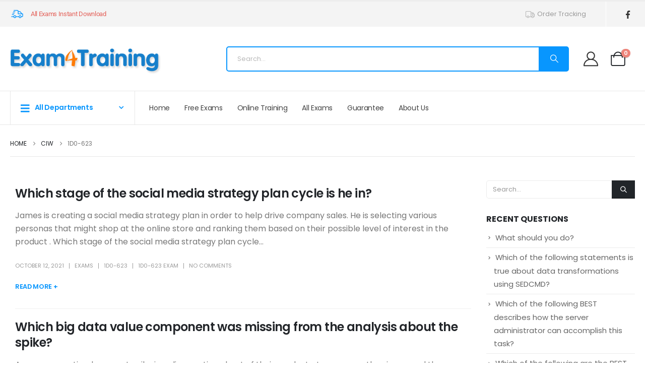

--- FILE ---
content_type: text/html; charset=UTF-8
request_url: https://www.exam4training.com/ciw/exam-1d0-623-ciw-social-media-specialist/
body_size: 25550
content:
	<!DOCTYPE html>
	<html class=""  lang="en-US">
	<head>
		<meta http-equiv="X-UA-Compatible" content="IE=edge" />
		<meta http-equiv="Content-Type" content="text/html; charset=UTF-8" />
		<meta name="viewport" content="width=device-width, initial-scale=1, minimum-scale=1" />

		<link rel="profile" href="https://gmpg.org/xfn/11" />
		<link rel="pingback" href="https://www.exam4training.com/xmlrpc.php" />
		<meta name='robots' content='index, follow, max-image-preview:large, max-snippet:-1, max-video-preview:-1' />

	<!-- This site is optimized with the Yoast SEO plugin v26.7 - https://yoast.com/wordpress/plugins/seo/ -->
	<title>1D0-623 Dumps, 1D0-623 Real Exam Questions - Exam4Training</title>
	<link rel="canonical" href="https://www.exam4training.com/ciw/exam-1d0-623-ciw-social-media-specialist/" />
	<link rel="next" href="https://www.exam4training.com/ciw/exam-1d0-623-ciw-social-media-specialist/page/2/" />
	<meta property="og:locale" content="en_US" />
	<meta property="og:type" content="article" />
	<meta property="og:title" content="1D0-623 Dumps, 1D0-623 Real Exam Questions - Exam4Training" />
	<meta property="og:description" content="1D0-623 CIW Social Media Specialist exam is a hot CIW certification exam, Exam4Training offers you the latest free online 1D0-623 dumps to practice. You can get online training in the following questions, all these questions are verified by CIW experts. If this exam changed, we will share new update questions." />
	<meta property="og:url" content="https://www.exam4training.com/ciw/exam-1d0-623-ciw-social-media-specialist/" />
	<meta property="og:site_name" content="Exam4Training" />
	<meta name="twitter:card" content="summary_large_image" />
	<script type="application/ld+json" class="yoast-schema-graph">{"@context":"https://schema.org","@graph":[{"@type":"CollectionPage","@id":"https://www.exam4training.com/ciw/exam-1d0-623-ciw-social-media-specialist/","url":"https://www.exam4training.com/ciw/exam-1d0-623-ciw-social-media-specialist/","name":"1D0-623 Dumps, 1D0-623 Real Exam Questions - Exam4Training","isPartOf":{"@id":"https://www.exam4training.com/#website"},"breadcrumb":{"@id":"https://www.exam4training.com/ciw/exam-1d0-623-ciw-social-media-specialist/#breadcrumb"},"inLanguage":"en-US"},{"@type":"BreadcrumbList","@id":"https://www.exam4training.com/ciw/exam-1d0-623-ciw-social-media-specialist/#breadcrumb","itemListElement":[{"@type":"ListItem","position":1,"name":"Home","item":"https://www.exam4training.com/"},{"@type":"ListItem","position":2,"name":"CIW","item":"https://www.exam4training.com/ciw/"},{"@type":"ListItem","position":3,"name":"1D0-623"}]},{"@type":"WebSite","@id":"https://www.exam4training.com/#website","url":"https://www.exam4training.com/","name":"Exam4Training","description":"","publisher":{"@id":"https://www.exam4training.com/#/schema/person/f8841589efb45ea38656112c0793c88e"},"potentialAction":[{"@type":"SearchAction","target":{"@type":"EntryPoint","urlTemplate":"https://www.exam4training.com/?s={search_term_string}"},"query-input":{"@type":"PropertyValueSpecification","valueRequired":true,"valueName":"search_term_string"}}],"inLanguage":"en-US"},{"@type":["Person","Organization"],"@id":"https://www.exam4training.com/#/schema/person/f8841589efb45ea38656112c0793c88e","name":"exams","image":{"@type":"ImageObject","inLanguage":"en-US","@id":"https://www.exam4training.com/#/schema/person/image/","url":"https://secure.gravatar.com/avatar/2136a6ba93efd9c4dc5b260fed4d09b33fb6a51a6692d76cbb5f217b6167481e?s=96&d=mm&r=g","contentUrl":"https://secure.gravatar.com/avatar/2136a6ba93efd9c4dc5b260fed4d09b33fb6a51a6692d76cbb5f217b6167481e?s=96&d=mm&r=g","caption":"exams"},"logo":{"@id":"https://www.exam4training.com/#/schema/person/image/"}}]}</script>
	<!-- / Yoast SEO plugin. -->


<link rel='dns-prefetch' href='//www.exam4training.com' />
<link rel='dns-prefetch' href='//www.googletagmanager.com' />
<link rel='dns-prefetch' href='//hcaptcha.com' />
		<link rel="shortcut icon" href="" type="image/x-icon" />
				<link rel="apple-touch-icon" href="" />
				<link rel="apple-touch-icon" sizes="120x120" href="" />
				<link rel="apple-touch-icon" sizes="76x76" href="" />
				<link rel="apple-touch-icon" sizes="152x152" href="" />
		<style id='wp-img-auto-sizes-contain-inline-css'>
img:is([sizes=auto i],[sizes^="auto," i]){contain-intrinsic-size:3000px 1500px}
/*# sourceURL=wp-img-auto-sizes-contain-inline-css */
</style>
<link rel='stylesheet' id='wc-points-and-rewards-blocks-integration-css' href='https://www.exam4training.com/wp-content/plugins/woocommerce-points-and-rewards/build/style-index.css' media='all' />
<link rel='stylesheet' id='wp-block-library-css' href='https://www.exam4training.com/wp-includes/css/dist/block-library/style.min.css' media='all' />
<style id='wp-block-library-theme-inline-css'>
.wp-block-audio :where(figcaption){color:#555;font-size:13px;text-align:center}.is-dark-theme .wp-block-audio :where(figcaption){color:#ffffffa6}.wp-block-audio{margin:0 0 1em}.wp-block-code{border:1px solid #ccc;border-radius:4px;font-family:Menlo,Consolas,monaco,monospace;padding:.8em 1em}.wp-block-embed :where(figcaption){color:#555;font-size:13px;text-align:center}.is-dark-theme .wp-block-embed :where(figcaption){color:#ffffffa6}.wp-block-embed{margin:0 0 1em}.blocks-gallery-caption{color:#555;font-size:13px;text-align:center}.is-dark-theme .blocks-gallery-caption{color:#ffffffa6}:root :where(.wp-block-image figcaption){color:#555;font-size:13px;text-align:center}.is-dark-theme :root :where(.wp-block-image figcaption){color:#ffffffa6}.wp-block-image{margin:0 0 1em}.wp-block-pullquote{border-bottom:4px solid;border-top:4px solid;color:currentColor;margin-bottom:1.75em}.wp-block-pullquote :where(cite),.wp-block-pullquote :where(footer),.wp-block-pullquote__citation{color:currentColor;font-size:.8125em;font-style:normal;text-transform:uppercase}.wp-block-quote{border-left:.25em solid;margin:0 0 1.75em;padding-left:1em}.wp-block-quote cite,.wp-block-quote footer{color:currentColor;font-size:.8125em;font-style:normal;position:relative}.wp-block-quote:where(.has-text-align-right){border-left:none;border-right:.25em solid;padding-left:0;padding-right:1em}.wp-block-quote:where(.has-text-align-center){border:none;padding-left:0}.wp-block-quote.is-large,.wp-block-quote.is-style-large,.wp-block-quote:where(.is-style-plain){border:none}.wp-block-search .wp-block-search__label{font-weight:700}.wp-block-search__button{border:1px solid #ccc;padding:.375em .625em}:where(.wp-block-group.has-background){padding:1.25em 2.375em}.wp-block-separator.has-css-opacity{opacity:.4}.wp-block-separator{border:none;border-bottom:2px solid;margin-left:auto;margin-right:auto}.wp-block-separator.has-alpha-channel-opacity{opacity:1}.wp-block-separator:not(.is-style-wide):not(.is-style-dots){width:100px}.wp-block-separator.has-background:not(.is-style-dots){border-bottom:none;height:1px}.wp-block-separator.has-background:not(.is-style-wide):not(.is-style-dots){height:2px}.wp-block-table{margin:0 0 1em}.wp-block-table td,.wp-block-table th{word-break:normal}.wp-block-table :where(figcaption){color:#555;font-size:13px;text-align:center}.is-dark-theme .wp-block-table :where(figcaption){color:#ffffffa6}.wp-block-video :where(figcaption){color:#555;font-size:13px;text-align:center}.is-dark-theme .wp-block-video :where(figcaption){color:#ffffffa6}.wp-block-video{margin:0 0 1em}:root :where(.wp-block-template-part.has-background){margin-bottom:0;margin-top:0;padding:1.25em 2.375em}
/*# sourceURL=/wp-includes/css/dist/block-library/theme.min.css */
</style>
<style id='classic-theme-styles-inline-css'>
/*! This file is auto-generated */
.wp-block-button__link{color:#fff;background-color:#32373c;border-radius:9999px;box-shadow:none;text-decoration:none;padding:calc(.667em + 2px) calc(1.333em + 2px);font-size:1.125em}.wp-block-file__button{background:#32373c;color:#fff;text-decoration:none}
/*# sourceURL=/wp-includes/css/classic-themes.min.css */
</style>
<style id='global-styles-inline-css'>
:root{--wp--preset--aspect-ratio--square: 1;--wp--preset--aspect-ratio--4-3: 4/3;--wp--preset--aspect-ratio--3-4: 3/4;--wp--preset--aspect-ratio--3-2: 3/2;--wp--preset--aspect-ratio--2-3: 2/3;--wp--preset--aspect-ratio--16-9: 16/9;--wp--preset--aspect-ratio--9-16: 9/16;--wp--preset--color--black: #000000;--wp--preset--color--cyan-bluish-gray: #abb8c3;--wp--preset--color--white: #ffffff;--wp--preset--color--pale-pink: #f78da7;--wp--preset--color--vivid-red: #cf2e2e;--wp--preset--color--luminous-vivid-orange: #ff6900;--wp--preset--color--luminous-vivid-amber: #fcb900;--wp--preset--color--light-green-cyan: #7bdcb5;--wp--preset--color--vivid-green-cyan: #00d084;--wp--preset--color--pale-cyan-blue: #8ed1fc;--wp--preset--color--vivid-cyan-blue: #0693e3;--wp--preset--color--vivid-purple: #9b51e0;--wp--preset--color--primary: var(--porto-primary-color);--wp--preset--color--secondary: var(--porto-secondary-color);--wp--preset--color--tertiary: var(--porto-tertiary-color);--wp--preset--color--quaternary: var(--porto-quaternary-color);--wp--preset--color--dark: var(--porto-dark-color);--wp--preset--color--light: var(--porto-light-color);--wp--preset--color--primary-hover: var(--porto-primary-light-5);--wp--preset--gradient--vivid-cyan-blue-to-vivid-purple: linear-gradient(135deg,rgb(6,147,227) 0%,rgb(155,81,224) 100%);--wp--preset--gradient--light-green-cyan-to-vivid-green-cyan: linear-gradient(135deg,rgb(122,220,180) 0%,rgb(0,208,130) 100%);--wp--preset--gradient--luminous-vivid-amber-to-luminous-vivid-orange: linear-gradient(135deg,rgb(252,185,0) 0%,rgb(255,105,0) 100%);--wp--preset--gradient--luminous-vivid-orange-to-vivid-red: linear-gradient(135deg,rgb(255,105,0) 0%,rgb(207,46,46) 100%);--wp--preset--gradient--very-light-gray-to-cyan-bluish-gray: linear-gradient(135deg,rgb(238,238,238) 0%,rgb(169,184,195) 100%);--wp--preset--gradient--cool-to-warm-spectrum: linear-gradient(135deg,rgb(74,234,220) 0%,rgb(151,120,209) 20%,rgb(207,42,186) 40%,rgb(238,44,130) 60%,rgb(251,105,98) 80%,rgb(254,248,76) 100%);--wp--preset--gradient--blush-light-purple: linear-gradient(135deg,rgb(255,206,236) 0%,rgb(152,150,240) 100%);--wp--preset--gradient--blush-bordeaux: linear-gradient(135deg,rgb(254,205,165) 0%,rgb(254,45,45) 50%,rgb(107,0,62) 100%);--wp--preset--gradient--luminous-dusk: linear-gradient(135deg,rgb(255,203,112) 0%,rgb(199,81,192) 50%,rgb(65,88,208) 100%);--wp--preset--gradient--pale-ocean: linear-gradient(135deg,rgb(255,245,203) 0%,rgb(182,227,212) 50%,rgb(51,167,181) 100%);--wp--preset--gradient--electric-grass: linear-gradient(135deg,rgb(202,248,128) 0%,rgb(113,206,126) 100%);--wp--preset--gradient--midnight: linear-gradient(135deg,rgb(2,3,129) 0%,rgb(40,116,252) 100%);--wp--preset--font-size--small: 13px;--wp--preset--font-size--medium: 20px;--wp--preset--font-size--large: 36px;--wp--preset--font-size--x-large: 42px;--wp--preset--spacing--20: 0.44rem;--wp--preset--spacing--30: 0.67rem;--wp--preset--spacing--40: 1rem;--wp--preset--spacing--50: 1.5rem;--wp--preset--spacing--60: 2.25rem;--wp--preset--spacing--70: 3.38rem;--wp--preset--spacing--80: 5.06rem;--wp--preset--shadow--natural: 6px 6px 9px rgba(0, 0, 0, 0.2);--wp--preset--shadow--deep: 12px 12px 50px rgba(0, 0, 0, 0.4);--wp--preset--shadow--sharp: 6px 6px 0px rgba(0, 0, 0, 0.2);--wp--preset--shadow--outlined: 6px 6px 0px -3px rgb(255, 255, 255), 6px 6px rgb(0, 0, 0);--wp--preset--shadow--crisp: 6px 6px 0px rgb(0, 0, 0);}:where(.is-layout-flex){gap: 0.5em;}:where(.is-layout-grid){gap: 0.5em;}body .is-layout-flex{display: flex;}.is-layout-flex{flex-wrap: wrap;align-items: center;}.is-layout-flex > :is(*, div){margin: 0;}body .is-layout-grid{display: grid;}.is-layout-grid > :is(*, div){margin: 0;}:where(.wp-block-columns.is-layout-flex){gap: 2em;}:where(.wp-block-columns.is-layout-grid){gap: 2em;}:where(.wp-block-post-template.is-layout-flex){gap: 1.25em;}:where(.wp-block-post-template.is-layout-grid){gap: 1.25em;}.has-black-color{color: var(--wp--preset--color--black) !important;}.has-cyan-bluish-gray-color{color: var(--wp--preset--color--cyan-bluish-gray) !important;}.has-white-color{color: var(--wp--preset--color--white) !important;}.has-pale-pink-color{color: var(--wp--preset--color--pale-pink) !important;}.has-vivid-red-color{color: var(--wp--preset--color--vivid-red) !important;}.has-luminous-vivid-orange-color{color: var(--wp--preset--color--luminous-vivid-orange) !important;}.has-luminous-vivid-amber-color{color: var(--wp--preset--color--luminous-vivid-amber) !important;}.has-light-green-cyan-color{color: var(--wp--preset--color--light-green-cyan) !important;}.has-vivid-green-cyan-color{color: var(--wp--preset--color--vivid-green-cyan) !important;}.has-pale-cyan-blue-color{color: var(--wp--preset--color--pale-cyan-blue) !important;}.has-vivid-cyan-blue-color{color: var(--wp--preset--color--vivid-cyan-blue) !important;}.has-vivid-purple-color{color: var(--wp--preset--color--vivid-purple) !important;}.has-black-background-color{background-color: var(--wp--preset--color--black) !important;}.has-cyan-bluish-gray-background-color{background-color: var(--wp--preset--color--cyan-bluish-gray) !important;}.has-white-background-color{background-color: var(--wp--preset--color--white) !important;}.has-pale-pink-background-color{background-color: var(--wp--preset--color--pale-pink) !important;}.has-vivid-red-background-color{background-color: var(--wp--preset--color--vivid-red) !important;}.has-luminous-vivid-orange-background-color{background-color: var(--wp--preset--color--luminous-vivid-orange) !important;}.has-luminous-vivid-amber-background-color{background-color: var(--wp--preset--color--luminous-vivid-amber) !important;}.has-light-green-cyan-background-color{background-color: var(--wp--preset--color--light-green-cyan) !important;}.has-vivid-green-cyan-background-color{background-color: var(--wp--preset--color--vivid-green-cyan) !important;}.has-pale-cyan-blue-background-color{background-color: var(--wp--preset--color--pale-cyan-blue) !important;}.has-vivid-cyan-blue-background-color{background-color: var(--wp--preset--color--vivid-cyan-blue) !important;}.has-vivid-purple-background-color{background-color: var(--wp--preset--color--vivid-purple) !important;}.has-black-border-color{border-color: var(--wp--preset--color--black) !important;}.has-cyan-bluish-gray-border-color{border-color: var(--wp--preset--color--cyan-bluish-gray) !important;}.has-white-border-color{border-color: var(--wp--preset--color--white) !important;}.has-pale-pink-border-color{border-color: var(--wp--preset--color--pale-pink) !important;}.has-vivid-red-border-color{border-color: var(--wp--preset--color--vivid-red) !important;}.has-luminous-vivid-orange-border-color{border-color: var(--wp--preset--color--luminous-vivid-orange) !important;}.has-luminous-vivid-amber-border-color{border-color: var(--wp--preset--color--luminous-vivid-amber) !important;}.has-light-green-cyan-border-color{border-color: var(--wp--preset--color--light-green-cyan) !important;}.has-vivid-green-cyan-border-color{border-color: var(--wp--preset--color--vivid-green-cyan) !important;}.has-pale-cyan-blue-border-color{border-color: var(--wp--preset--color--pale-cyan-blue) !important;}.has-vivid-cyan-blue-border-color{border-color: var(--wp--preset--color--vivid-cyan-blue) !important;}.has-vivid-purple-border-color{border-color: var(--wp--preset--color--vivid-purple) !important;}.has-vivid-cyan-blue-to-vivid-purple-gradient-background{background: var(--wp--preset--gradient--vivid-cyan-blue-to-vivid-purple) !important;}.has-light-green-cyan-to-vivid-green-cyan-gradient-background{background: var(--wp--preset--gradient--light-green-cyan-to-vivid-green-cyan) !important;}.has-luminous-vivid-amber-to-luminous-vivid-orange-gradient-background{background: var(--wp--preset--gradient--luminous-vivid-amber-to-luminous-vivid-orange) !important;}.has-luminous-vivid-orange-to-vivid-red-gradient-background{background: var(--wp--preset--gradient--luminous-vivid-orange-to-vivid-red) !important;}.has-very-light-gray-to-cyan-bluish-gray-gradient-background{background: var(--wp--preset--gradient--very-light-gray-to-cyan-bluish-gray) !important;}.has-cool-to-warm-spectrum-gradient-background{background: var(--wp--preset--gradient--cool-to-warm-spectrum) !important;}.has-blush-light-purple-gradient-background{background: var(--wp--preset--gradient--blush-light-purple) !important;}.has-blush-bordeaux-gradient-background{background: var(--wp--preset--gradient--blush-bordeaux) !important;}.has-luminous-dusk-gradient-background{background: var(--wp--preset--gradient--luminous-dusk) !important;}.has-pale-ocean-gradient-background{background: var(--wp--preset--gradient--pale-ocean) !important;}.has-electric-grass-gradient-background{background: var(--wp--preset--gradient--electric-grass) !important;}.has-midnight-gradient-background{background: var(--wp--preset--gradient--midnight) !important;}.has-small-font-size{font-size: var(--wp--preset--font-size--small) !important;}.has-medium-font-size{font-size: var(--wp--preset--font-size--medium) !important;}.has-large-font-size{font-size: var(--wp--preset--font-size--large) !important;}.has-x-large-font-size{font-size: var(--wp--preset--font-size--x-large) !important;}
:where(.wp-block-post-template.is-layout-flex){gap: 1.25em;}:where(.wp-block-post-template.is-layout-grid){gap: 1.25em;}
:where(.wp-block-term-template.is-layout-flex){gap: 1.25em;}:where(.wp-block-term-template.is-layout-grid){gap: 1.25em;}
:where(.wp-block-columns.is-layout-flex){gap: 2em;}:where(.wp-block-columns.is-layout-grid){gap: 2em;}
:root :where(.wp-block-pullquote){font-size: 1.5em;line-height: 1.6;}
/*# sourceURL=global-styles-inline-css */
</style>
<link rel='stylesheet' id='ppc-style-css' href='https://www.exam4training.com/wp-content/plugins/password-protected-categories/assets/css/ppc.css' media='all' />
<style id='woocommerce-inline-inline-css'>
.woocommerce form .form-row .required { visibility: visible; }
/*# sourceURL=woocommerce-inline-inline-css */
</style>
<link rel='stylesheet' id='airwallex-css-css' href='https://www.exam4training.com/wp-content/plugins/airwallex-online-payments-gateway/assets/css/airwallex-checkout.css' media='all' />
<link rel='stylesheet' id='porto-fs-progress-bar-css' href='https://www.exam4training.com/wp-content/themes/porto/inc/lib/woocommerce-shipping-progress-bar/shipping-progress-bar.css' media='all' />
<link rel='stylesheet' id='porto-css-vars-css' href='https://www.exam4training.com/wp-content/uploads/porto_styles/theme_css_vars.css' media='all' />
<link rel='stylesheet' id='elementor-frontend-css' href='https://www.exam4training.com/wp-content/uploads/elementor/css/custom-frontend.min.css' media='all' />
<link rel='stylesheet' id='elementor-post-1093228-css' href='https://www.exam4training.com/wp-content/uploads/elementor/css/post-1093228.css' media='all' />
<link rel='stylesheet' id='bootstrap-css' href='https://www.exam4training.com/wp-content/uploads/porto_styles/bootstrap.css' media='all' />
<link rel='stylesheet' id='porto-plugins-css' href='https://www.exam4training.com/wp-content/themes/porto/css/plugins_optimized.css' media='all' />
<link rel='stylesheet' id='porto-theme-css' href='https://www.exam4training.com/wp-content/themes/porto/css/theme.css' media='all' />
<link rel='stylesheet' id='porto-widget-text-css' href='https://www.exam4training.com/wp-content/themes/porto/css/part/widget-text.css' media='all' />
<link rel='stylesheet' id='porto-blog-legacy-css' href='https://www.exam4training.com/wp-content/themes/porto/css/part/blog-legacy.css' media='all' />
<link rel='stylesheet' id='porto-side-menu-css' href='https://www.exam4training.com/wp-content/themes/porto/css/part/side-accordion.css' media='all' />
<link rel='stylesheet' id='porto-header-shop-css' href='https://www.exam4training.com/wp-content/themes/porto/css/part/header-shop.css' media='all' />
<link rel='stylesheet' id='porto-header-legacy-css' href='https://www.exam4training.com/wp-content/themes/porto/css/part/header-legacy.css' media='all' />
<link rel='stylesheet' id='porto-footer-legacy-css' href='https://www.exam4training.com/wp-content/themes/porto/css/part/footer-legacy.css' media='all' />
<link rel='stylesheet' id='porto-side-nav-panel-css' href='https://www.exam4training.com/wp-content/themes/porto/css/part/side-nav-panel.css' media='all' />
<link rel='stylesheet' id='porto-media-mobile-sidebar-css' href='https://www.exam4training.com/wp-content/themes/porto/css/part/media-mobile-sidebar.css' media='(max-width:991px)' />
<link rel='stylesheet' id='porto-shortcodes-css' href='https://www.exam4training.com/wp-content/uploads/porto_styles/shortcodes.css' media='all' />
<link rel='stylesheet' id='porto-theme-shop-css' href='https://www.exam4training.com/wp-content/themes/porto/css/theme_shop.css' media='all' />
<link rel='stylesheet' id='porto-shop-legacy-css' href='https://www.exam4training.com/wp-content/themes/porto/css/part/shop-legacy.css' media='all' />
<link rel='stylesheet' id='porto-theme-elementor-css' href='https://www.exam4training.com/wp-content/themes/porto/css/theme_elementor.css' media='all' />
<link rel='stylesheet' id='porto-dynamic-style-css' href='https://www.exam4training.com/wp-content/uploads/porto_styles/dynamic_style.css' media='all' />
<link rel='stylesheet' id='porto-type-builder-css' href='https://www.exam4training.com/wp-content/plugins/porto-functionality/builders/assets/type-builder.css' media='all' />
<link rel='stylesheet' id='porto-account-login-style-css' href='https://www.exam4training.com/wp-content/themes/porto/css/theme/shop/login-style/account-login.css' media='all' />
<link rel='stylesheet' id='porto-theme-woopage-css' href='https://www.exam4training.com/wp-content/themes/porto/css/theme/shop/other/woopage.css' media='all' />
<link rel='stylesheet' id='widget-icon-list-css' href='https://www.exam4training.com/wp-content/uploads/elementor/css/custom-widget-icon-list.min.css' media='all' />
<link rel='stylesheet' id='elementor-post-1093237-css' href='https://www.exam4training.com/wp-content/uploads/elementor/css/post-1093237.css' media='all' />
<link rel='stylesheet' id='porto-style-css' href='https://www.exam4training.com/wp-content/themes/porto/style.css' media='all' />
<style id='porto-style-inline-css'>
.side-header-narrow-bar-logo{max-width:300px}#header,.sticky-header .header-main.sticky{border-top:3px solid #ededed}@media (min-width:992px){}@media (min-width:992px) and (max-width:1479px){.container{padding:0 20px}.container,.elementor-section.elementor-section-boxed > .elementor-container{max-width:1440px}}.home #main{background-color:#f4f4f4}.home .owl-carousel .porto-tb-item{margin-bottom:0}.custom-font .elementor-heading-title,.custom-font{font-family:'handlee'}.sale-text .elementor-heading-title{transform:rotateZ(2deg)}.custom-nav-style-1 .owl-carousel .owl-nav .owl-next,.custom-nav-style-1 .owl-carousel .owl-nav .owl-prev,.custom-nav-style-1 .elementor-swiper-button{width:40px;height:80px;font-size:24px;color:#4dae65 !important;background-color:#fff !important;border:1px solid #e9e9e9 !important;transition:background-color .3s,color .3s;border-radius:6px}.custom-nav-style-1 .owl-carousel .owl-nav button:hover{background-color:#4dae65 !important;border-color:#4dae65 !important;color:#fff !important}.custom-nav-style-1.owl-nav-pos .owl-carousel .owl-nav .owl-next{right:var(--custom-nav-pos)}.custom-nav-style-1.owl-nav-pos .owl-carousel .owl-nav .owl-prev{left:var(--custom-nav-pos)}.custom-nav-style-1.owl-nav-pos .owl-carousel .owl-nav{top:var(--custom-nav-top)}.has-box-shadow .products-container .owl-stage-outer{padding:0 20px;margin:0 -20px}.product .porto-tb-wishlist i{display:none}.intro-carousel.owl-carousel .owl-nav{left:50%;transform:translateX(-50%)}.intro-carousel.owl-carousel.nav-pos-inside .owl-nav .owl-prev{left:0}.intro-carousel.owl-carousel.nav-pos-inside .owl-nav .owl-next{right:0}.product-filter{align-items:center}.product-filter li a{padding:8px 21px;box-shadow:0 0 0 1px #e9e9e9;border-radius:4px}.product-filter li.active a,.product-filter li:hover a{box-shadow:0 0 0 2px #4dae65;padding-top:7px;padding-bottom:7px}.product .product-image .labels > *{border-radius:0}.page-top .container.hide-title::after{content:'';display:block;border-bottom:1px solid #e7e7e7;margin-top:12px}.grid-products .product{margin-bottom:10px}.woo-page-header{border-top:1px solid #e7e7e7}.custom-nav-style-1.owl-nav-pos .owl-carousel{--custom-nav-pos:0;--custom-nav-top:50%}@media ( min-width:768px ){.has-box-shadow .owl-carousel .owl-stage-outer::before,.has-box-shadow .owl-carousel .owl-stage-outer::after{content:'';position:absolute;top:0;height:100%;box-shadow:0 0 100px 140px rgb(255,255,255,0.6)}.has-box-shadow .owl-carousel .owl-stage-outer::before{left:0;z-index:2}.has-box-shadow .owl-carousel .owl-stage-outer::after{right:0}}.custom-nav-style-1.owl-nav-pos.category-slider .owl-carousel{--custom-nav-pos:-20px}.custom-nav-style-1.owl-nav-pos .products-container{--custom-nav-pos:-55px;--custom-nav-top:32%}.custom-nav-style-1.owl-nav-pos .porto-gallery{--custom-nav-pos:-45px}.sidebar-menu .popup::before{content:none}#main-toggle-menu .sidebar-menu .menu-item .popup{top:-7px;box-shadow:none;border:1px solid #e7e7e7}.menu-block>a{display:none !important}.sidebar-menu .wide li.sub li.menu-item>ul.sub-menu{padding-left:0}#menu-main-menu .inner>.sub-menu{flex-wrap:wrap}#header .menu-section-dark.wide.menu-item li.side-menu-sub-title > a{color:#fff !important}.sidebar-menu .menu-section-dark.wide li.sub li.menu-item > a{color:#bcbdbd}.sidebar-menu li.side-menu-sub-title:not(:first-child){margin-top:35px}.menu-item.sub > a > i{display:block;font-size:3.5rem !important;color:#ccc}.menu-item.sub > a > i:before{margin:1.5rem 0 2.2rem}#menu-main-menu > li:nth-child(2) .popup li > a,#menu-main-menu > li:nth-child(3) .popup li > a{margin-left:-8px}@media ( min-width:992px ){.d-menu-lg-none > a{display:none !important}}@media (max-width:991px){.d-menu-lg-none{margin-bottom:0 !important}}.green{color:green;font-weight:700}.answer_view{color:#fff;background-color:#0896FE;border-radius:5px;font-size:16px}.exam_answer{background-color:#fdfdfd;padding:0 10px;border:1px #0896fe dashed}.archive-products{border:1px solid #e7e7e7;padding:15px;border-radius:10px}.term-description{margin-bottom:15px;border:1px solid #e7e7e7;padding:15px;border-radius:10px}ul.products{list-style-type:none;margin:0}ul.products > li{margin:0;line-height:20px;font-size:16px;padding:15px}.single-product .variations .label{line-height:45px}ul.products > li:first-child{background-color:#FFF}ul#menu-login > li{font-size:14px}.xoo-cp-close{color:#FFF !important}.filter-item{padding:8px !important;font-size:16px !important}.post-navigation{border-color:#eaeaeb;border-top-style:solid;border-top-width:.07143em;border-bottom-style:solid;border-bottom-width:.07143em;padding-top:1.01429em;padding-bottom:1.01429em;margin-top:1.78571em;margin-bottom:1.78571em;overflow:hidden}.paging-navigation .nav-links,.post-navigation .nav-links{text-align:center}.comment-navigation .nav-links a,.paging-navigation .nav-links a,.post-navigation .nav-links a{color:#0896fe;text-transform:capitalize}.comment-navigation .nav-links a:hover,.paging-navigation .nav-links a:hover,.post-navigation .nav-links a:hover{color:#0896fe}.paging-navigation .nav-previous,.post-navigation .nav-previous{float:left;position:relative}@media (max-width:768px){.resp .comment-navigation .nav-previous,.resp.paging-navigation .nav-previous,.resp.post-navigation .nav-previous{float:none;margin-bottom:1.78571em;width:100%}}.post-navigation .nav-next{float:right;position:relative}@media (max-width:768px){.resp .comment-navigation .nav-next,.resp.paging-navigation .nav-next,.resp.post-navigation .nav-next{float:none;width:100%}}.question-list div{max-height:800px;overflow-y:auto;overflow-x:hidden;padding:10px 10px 0 10px;box-shadow:0 20px 80px rgba(0,0,0,.09)}.question-list ::-webkit-scrollbar{width:8px}.question-list ::-webkit-scrollbar-track{background-color:#DDD;-webkit-border-radius:1em;-moz-border-radius:1em;border-radius:.5em}.question-list ::-webkit-scrollbar-thumb{background-color:#AAA;-webkit-border-radius:1em;-moz-border-radius:1em;border-radius:.5em}.question-list ul{width:100%}.question-list a:visited{color:#cccccc}.question-list a:hover{font-weight:bold}.question-list ul li{width:100%;border-bottom:1px #cccccc solid !important;line-height:40px}.question-list a{color:#0896fe;text-decoration:none;transition:0.3s}.exam-question-card{margin-bottom:20px}.correct-choice{border:solid 1px lightgreen;border-radius:5px;padding:3px 0 3px 20px;margin-left:-20px}.question-choices-container ul{list-style:none}.question-answer{padding:5px;border-radius:5px;border:1px solid #CCC;display:none}.exam_info{margin-bottom:10px !important}.exam_info span{font-weight:800}.main-content h2{margin-bottom:10px}
/*# sourceURL=porto-style-inline-css */
</style>
<link rel='stylesheet' id='styles-child-css' href='https://www.exam4training.com/wp-content/themes/porto-child/style.css' media='all' />
<link rel='stylesheet' id='elementor-gf-local-roboto-css' href='https://www.exam4training.com/wp-content/uploads/elementor/google-fonts/css/roboto.css' media='all' />
<link rel='stylesheet' id='elementor-gf-local-robotoslab-css' href='https://www.exam4training.com/wp-content/uploads/elementor/google-fonts/css/robotoslab.css' media='all' />
<script src="https://www.exam4training.com/wp-includes/js/jquery/jquery.min.js" id="jquery-core-js" type="8357f8a04f009cb05fc37cc8-text/javascript"></script>
<script src="https://www.exam4training.com/wp-includes/js/jquery/jquery-migrate.min.js" id="jquery-migrate-js" type="8357f8a04f009cb05fc37cc8-text/javascript"></script>
<script src="https://www.exam4training.com/wp-content/plugins/woocommerce/assets/js/jquery-blockui/jquery.blockUI.min.js" id="wc-jquery-blockui-js" defer data-wp-strategy="defer" type="8357f8a04f009cb05fc37cc8-text/javascript"></script>
<script id="wc-add-to-cart-js-extra" type="8357f8a04f009cb05fc37cc8-text/javascript">
var wc_add_to_cart_params = {"ajax_url":"/wp-admin/admin-ajax.php","wc_ajax_url":"/?wc-ajax=%%endpoint%%","i18n_view_cart":"View cart","cart_url":"https://www.exam4training.com/cart/","is_cart":"","cart_redirect_after_add":"yes"};
//# sourceURL=wc-add-to-cart-js-extra
</script>
<script src="https://www.exam4training.com/wp-content/plugins/woocommerce/assets/js/frontend/add-to-cart.min.js" id="wc-add-to-cart-js" defer data-wp-strategy="defer" type="8357f8a04f009cb05fc37cc8-text/javascript"></script>
<script src="https://www.exam4training.com/wp-content/plugins/woocommerce/assets/js/js-cookie/js.cookie.min.js" id="wc-js-cookie-js" defer data-wp-strategy="defer" type="8357f8a04f009cb05fc37cc8-text/javascript"></script>
<script id="woocommerce-js-extra" type="8357f8a04f009cb05fc37cc8-text/javascript">
var woocommerce_params = {"ajax_url":"/wp-admin/admin-ajax.php","wc_ajax_url":"/?wc-ajax=%%endpoint%%","i18n_password_show":"Show password","i18n_password_hide":"Hide password"};
//# sourceURL=woocommerce-js-extra
</script>
<script src="https://www.exam4training.com/wp-content/plugins/woocommerce/assets/js/frontend/woocommerce.min.js" id="woocommerce-js" defer data-wp-strategy="defer" type="8357f8a04f009cb05fc37cc8-text/javascript"></script>
<script id="wc-cart-fragments-js-extra" type="8357f8a04f009cb05fc37cc8-text/javascript">
var wc_cart_fragments_params = {"ajax_url":"/wp-admin/admin-ajax.php","wc_ajax_url":"/?wc-ajax=%%endpoint%%","cart_hash_key":"wc_cart_hash_f06f27aa484980d2e365c3826ad171e0","fragment_name":"wc_fragments_f06f27aa484980d2e365c3826ad171e0","request_timeout":"15000"};
//# sourceURL=wc-cart-fragments-js-extra
</script>
<script src="https://www.exam4training.com/wp-content/plugins/woocommerce/assets/js/frontend/cart-fragments.min.js" id="wc-cart-fragments-js" defer data-wp-strategy="defer" type="8357f8a04f009cb05fc37cc8-text/javascript"></script>

<!-- Google tag (gtag.js) snippet added by Site Kit -->
<!-- Google Analytics snippet added by Site Kit -->
<script src="https://www.googletagmanager.com/gtag/js?id=GT-NCGSF76" id="google_gtagjs-js" async type="8357f8a04f009cb05fc37cc8-text/javascript"></script>
<script id="google_gtagjs-js-after" type="8357f8a04f009cb05fc37cc8-text/javascript">
window.dataLayer = window.dataLayer || [];function gtag(){dataLayer.push(arguments);}
gtag("set","linker",{"domains":["www.exam4training.com"]});
gtag("js", new Date());
gtag("set", "developer_id.dZTNiMT", true);
gtag("config", "GT-NCGSF76");
//# sourceURL=google_gtagjs-js-after
</script>
<link rel="https://api.w.org/" href="https://www.exam4training.com/wp-json/" /><link rel="alternate" title="JSON" type="application/json" href="https://www.exam4training.com/wp-json/wp/v2/categories/4785" /><meta name="generator" content="auto-sizes 1.7.0">
<meta name="generator" content="Site Kit by Google 1.170.0" /><meta name="generator" content="performance-lab 4.0.1; plugins: auto-sizes, embed-optimizer, image-prioritizer, speculation-rules, webp-uploads">
<meta name="generator" content="webp-uploads 2.6.1">
<style>
.h-captcha{position:relative;display:block;margin-bottom:2rem;padding:0;clear:both}.h-captcha[data-size="normal"]{width:302px;height:76px}.h-captcha[data-size="compact"]{width:158px;height:138px}.h-captcha[data-size="invisible"]{display:none}.h-captcha iframe{z-index:1}.h-captcha::before{content:"";display:block;position:absolute;top:0;left:0;background:url(https://www.exam4training.com/wp-content/plugins/hcaptcha-for-forms-and-more/assets/images/hcaptcha-div-logo.svg) no-repeat;border:1px solid #fff0;border-radius:4px;box-sizing:border-box}.h-captcha::after{content:"The hCaptcha loading is delayed until user interaction.";font-family:-apple-system,system-ui,BlinkMacSystemFont,"Segoe UI",Roboto,Oxygen,Ubuntu,"Helvetica Neue",Arial,sans-serif;font-size:10px;font-weight:500;position:absolute;top:0;bottom:0;left:0;right:0;box-sizing:border-box;color:#bf1722;opacity:0}.h-captcha:not(:has(iframe))::after{animation:hcap-msg-fade-in .3s ease forwards;animation-delay:2s}.h-captcha:has(iframe)::after{animation:none;opacity:0}@keyframes hcap-msg-fade-in{to{opacity:1}}.h-captcha[data-size="normal"]::before{width:302px;height:76px;background-position:93.8% 28%}.h-captcha[data-size="normal"]::after{width:302px;height:76px;display:flex;flex-wrap:wrap;align-content:center;line-height:normal;padding:0 75px 0 10px}.h-captcha[data-size="compact"]::before{width:158px;height:138px;background-position:49.9% 78.8%}.h-captcha[data-size="compact"]::after{width:158px;height:138px;text-align:center;line-height:normal;padding:24px 10px 10px 10px}.h-captcha[data-theme="light"]::before,body.is-light-theme .h-captcha[data-theme="auto"]::before,.h-captcha[data-theme="auto"]::before{background-color:#fafafa;border:1px solid #e0e0e0}.h-captcha[data-theme="dark"]::before,body.is-dark-theme .h-captcha[data-theme="auto"]::before,html.wp-dark-mode-active .h-captcha[data-theme="auto"]::before,html.drdt-dark-mode .h-captcha[data-theme="auto"]::before{background-image:url(https://www.exam4training.com/wp-content/plugins/hcaptcha-for-forms-and-more/assets/images/hcaptcha-div-logo-white.svg);background-repeat:no-repeat;background-color:#333;border:1px solid #f5f5f5}@media (prefers-color-scheme:dark){.h-captcha[data-theme="auto"]::before{background-image:url(https://www.exam4training.com/wp-content/plugins/hcaptcha-for-forms-and-more/assets/images/hcaptcha-div-logo-white.svg);background-repeat:no-repeat;background-color:#333;border:1px solid #f5f5f5}}.h-captcha[data-theme="custom"]::before{background-color:initial}.h-captcha[data-size="invisible"]::before,.h-captcha[data-size="invisible"]::after{display:none}.h-captcha iframe{position:relative}div[style*="z-index: 2147483647"] div[style*="border-width: 11px"][style*="position: absolute"][style*="pointer-events: none"]{border-style:none}
</style>
<meta name="generator" content="speculation-rules 1.6.0">
		<script type="8357f8a04f009cb05fc37cc8-text/javascript" id="webfont-queue">
		WebFontConfig = {
			google: { families: [ 'Poppins:400,500,600,700,800','Handlee:400,600,700' ] }
		};
		(function(d) {
			var wf = d.createElement('script'), s = d.scripts[d.scripts.length - 1];
			wf.src = 'https://www.exam4training.com/wp-content/themes/porto/js/libs/webfont.js';
			wf.async = true;
			s.parentNode.insertBefore(wf, s);
		})(document);</script>
			<noscript><style>.woocommerce-product-gallery{ opacity: 1 !important; }</style></noscript>
	<meta name="generator" content="Elementor 3.34.1; features: e_font_icon_svg, additional_custom_breakpoints; settings: css_print_method-external, google_font-enabled, font_display-swap">
<style>.recentcomments a{display:inline !important;padding:0 !important;margin:0 !important;}</style><meta data-od-replaced-content="optimization-detective 1.0.0-beta4" name="generator" content="optimization-detective 1.0.0-beta4; url_metric_groups={0:empty, 480:empty, 600:empty, 782:empty}">
	
	<!-- Woopra code starts here -->
	<script type="8357f8a04f009cb05fc37cc8-text/javascript">
		(function(){
		var t,i,e,n=window,o=document,a=arguments,s="script",r=["config","track","identify","visit","push","call"],c=function(){var t,i=this;for(i._e=[],t=0;r.length>t;t++)(function(t){i[t]=function(){return i._e.push([t].concat(Array.prototype.slice.call(arguments,0))),i}})(r[t])};for(n._w=n._w||{},t=0;a.length>t;t++)n._w[a[t]]=n[a[t]]=n[a[t]]||new c;i=o.createElement(s),i.async=1,i.src="//static.woopra.com/js/w.js",e=o.getElementsByTagName(s)[0],e.parentNode.insertBefore(i,e)
		})("woopra");
		woopra.config({"app":"wordpress","domain":"exam4training.com","click_tracking":false,"download_tracking":false,"outgoing_tracking":true,"hide_campaign":false});
		woopra.track();
	</script>
	<!-- Woopra code ends here -->
	
			<style>
				.e-con.e-parent:nth-of-type(n+4):not(.e-lazyloaded):not(.e-no-lazyload),
				.e-con.e-parent:nth-of-type(n+4):not(.e-lazyloaded):not(.e-no-lazyload) * {
					background-image: none !important;
				}
				@media screen and (max-height: 1024px) {
					.e-con.e-parent:nth-of-type(n+3):not(.e-lazyloaded):not(.e-no-lazyload),
					.e-con.e-parent:nth-of-type(n+3):not(.e-lazyloaded):not(.e-no-lazyload) * {
						background-image: none !important;
					}
				}
				@media screen and (max-height: 640px) {
					.e-con.e-parent:nth-of-type(n+2):not(.e-lazyloaded):not(.e-no-lazyload),
					.e-con.e-parent:nth-of-type(n+2):not(.e-lazyloaded):not(.e-no-lazyload) * {
						background-image: none !important;
					}
				}
			</style>
			<meta name="generator" content="embed-optimizer 1.0.0-beta3">
<meta name="generator" content="image-prioritizer 1.0.0-beta3">

<!-- Google Tag Manager snippet added by Site Kit -->
<script type="8357f8a04f009cb05fc37cc8-text/javascript">
			( function( w, d, s, l, i ) {
				w[l] = w[l] || [];
				w[l].push( {'gtm.start': new Date().getTime(), event: 'gtm.js'} );
				var f = d.getElementsByTagName( s )[0],
					j = d.createElement( s ), dl = l != 'dataLayer' ? '&l=' + l : '';
				j.async = true;
				j.src = 'https://www.googletagmanager.com/gtm.js?id=' + i + dl;
				f.parentNode.insertBefore( j, f );
			} )( window, document, 'script', 'dataLayer', 'GTM-WQ6KPZVD' );
			
</script>

<!-- End Google Tag Manager snippet added by Site Kit -->
<style>
.woocommerce-ResetPassword .h-captcha{margin-top:.5rem}
</style>
<style>
.woocommerce-form-register .h-captcha{margin-top:2rem}
</style>
<link rel="icon" href="https://www.exam4training.com/wp-content/uploads/2025/01/cropped-ico-1-png-32x32.avif" sizes="32x32" />
<link rel="icon" href="https://www.exam4training.com/wp-content/uploads/2025/01/cropped-ico-1-png-192x192.avif" sizes="192x192" />
<link rel="apple-touch-icon" href="https://www.exam4training.com/wp-content/uploads/2025/01/cropped-ico-1-png-180x180.avif" />
<meta name="msapplication-TileImage" content="https://www.exam4training.com/wp-content/uploads/2025/01/cropped-ico-1-png-270x270.avif" />
<style id="infinite-scroll-css">.blog-posts .pagination, .blog-posts .page-links { display: none; }.blog-posts  { position: relative; }</style>	</head>
	<body class="archive category category-exam-1d0-623-ciw-social-media-specialist category-4785 wp-embed-responsive wp-theme-porto wp-child-theme-porto-child theme-porto woocommerce-no-js login-popup full blog-1 elementor-default elementor-kit-1093228">
			<!-- Google Tag Manager (noscript) snippet added by Site Kit -->
		<noscript>
			<iframe src="https://www.googletagmanager.com/ns.html?id=GTM-WQ6KPZVD" height="0" width="0" style="display:none;visibility:hidden"></iframe>
		</noscript>
		<!-- End Google Tag Manager (noscript) snippet added by Site Kit -->
		
	<div class="page-wrapper"><!-- page wrapper -->
		<div class="porto-html-block porto-block-html-top"><div class="background-color-dark text-center text-color-light position-relative p-t-sm p-b-sm d-none"><div class="container">Enjoy <b>15% </b>Discount With Coupon  <b>15off</b></div></div></div>
											<!-- header wrapper -->
				<div class="header-wrapper">
										
<header  id="header" class="header-builder header-builder-p">
<style>.elementor-widget-porto_hb_menu #main-toggle-menu .menu-title { padding-right: 83px; }
.toggle-menu-wrap .sidebar-menu > li.menu-item > a { margin: 0;}
#main-toggle-menu .toggle-menu-wrap>ul { border: none;}
#main-toggle-menu .toggle-menu-wrap { box-shadow: 0 29px 29px rgba(0,0,0,0.1); width: 117.5%; border-width: 1px 1px 0 0; border-style: solid; border-color: #e7e7e7; padding: 6px 0 8px;}</style><div class="porto-block" data-id="1093237"><div class="container-fluid">		<div data-elementor-type="wp-post" data-elementor-id="1093237" class="elementor elementor-1093237">
						<div class="elementor-section elementor-top-section elementor-element elementor-element-7d4dd50f elementor-section-content-middle elementor-section-boxed elementor-section-height-default elementor-section-height-default" data-id="7d4dd50f" data-element_type="section" data-settings="{&quot;background_background&quot;:&quot;classic&quot;}">
		
							<div class="elementor-container elementor-column-gap-no">
											<div class="elementor-column elementor-col-50 elementor-top-column elementor-element elementor-element-8917087" data-id="8917087" data-element_type="column">
					<div class="elementor-widget-wrap elementor-element-populated">
								<div class="elementor-element elementor-element-79aa4059 d-xl-block d-none elementor-icon-list--layout-traditional elementor-list-item-link-full_width elementor-widget elementor-widget-icon-list" data-id="79aa4059" data-element_type="widget" data-widget_type="icon-list.default">
				<div class="elementor-widget-container">
							<ul class="elementor-icon-list-items">
							<li class="elementor-icon-list-item">
											<span class="elementor-icon-list-icon">
							<i aria-hidden="true" class="  porto-icon-shipping"></i>						</span>
										<span class="elementor-icon-list-text">All Exams Instant Download</span>
									</li>
						</ul>
						</div>
				</div>
					</div>
				</div>
				<div class="elementor-column elementor-col-50 elementor-top-column elementor-element elementor-element-318c664e" data-id="318c664e" data-element_type="column">
					<div class="elementor-widget-wrap elementor-element-populated">
								<div class="elementor-element elementor-element-1dfce2b1 m-l-xs elementor-hidden-tablet elementor-hidden-mobile elementor-widget elementor-widget-porto_hb_menu" data-id="1dfce2b1" data-element_type="widget" data-widget_type="porto_hb_menu.default">
				<div class="elementor-widget-container">
					<ul id="menu-top" class="top-links mega-menu"><li id="nav-menu-item-1093321" class="menu-item menu-item-type-post_type menu-item-object-page narrow"><a href="https://www.exam4training.com/order-tracking/"><i class="porto-icon-shipping-truck"></i>Order Tracking</a></li>
</ul>				</div>
				</div>
				<div class="elementor-element elementor-element-73bbba19 elementor-hidden-tablet elementor-hidden-mobile elementor-widget elementor-widget-porto_hb_divider" data-id="73bbba19" data-element_type="widget" data-widget_type="porto_hb_divider.default">
				<div class="elementor-widget-container">
					<span class="separator"></span>				</div>
				</div>
				<div class="elementor-element elementor-element-57a15cbe ms-sm-0 ms-auto  elementor-widget elementor-widget-porto_hb_social" data-id="57a15cbe" data-element_type="widget" data-widget_type="porto_hb_social.default">
				<div class="elementor-widget-container">
					<div class="share-links">		<a target="_blank"  rel="nofollow noopener noreferrer" class="share-facebook" href="https://www.facebook.com/exam4training/" aria-label="Facebook" title="Facebook"></a>
		</div>				</div>
				</div>
					</div>
				</div>
					</div>
				</div>
				<div class="elementor-section elementor-top-section elementor-element elementor-element-60b2a22a elementor-section-content-middle elementor-section-boxed elementor-section-height-default elementor-section-height-default" data-id="60b2a22a" data-element_type="section">
		
							<div class="elementor-container elementor-column-gap-default">
											<div class="elementor-column elementor-col-100 elementor-top-column elementor-element elementor-element-fea2a06" data-id="fea2a06" data-element_type="column">
					<div class="elementor-widget-wrap elementor-element-populated">
								<div class="elementor-element elementor-element-27182313 mr-0 elementor-widget elementor-widget-porto_hb_menu_icon" data-id="27182313" data-element_type="widget" data-widget_type="porto_hb_menu_icon.default">
				<div class="elementor-widget-container">
					<a  aria-label="Mobile Menu" href="#" class="mobile-toggle ps-0"><i class="fas fa-bars"></i></a>				</div>
				</div>
				<div class="elementor-element elementor-element-15c091e0 elementor-widget elementor-widget-porto_hb_logo" data-id="15c091e0" data-element_type="widget" data-widget_type="porto_hb_logo.default">
				<div class="elementor-widget-container">
					
	<div class="logo">
	<a aria-label="Site Logo" href="https://www.exam4training.com/" title="Exam4Training - "  rel="home">
		<img data-od-unknown-tag data-od-xpath="/HTML/BODY/DIV[@class=&apos;page-wrapper&apos;]/*[2][self::DIV]/*[1][self::HEADER]/*[2][self::DIV]/*[1][self::DIV]/*[1][self::DIV]/*[2][self::DIV]/*[1][self::DIV]/*[1][self::DIV]/*[1][self::DIV]/*[2][self::DIV]/*[1][self::DIV]/*[1][self::DIV]/*[1][self::A]/*[1][self::IMG]" class="img-responsive standard-logo retina-logo" width="300" src="//www.exam4training.com/wp-content/uploads/2018/12/logo.png" alt="Exam4Training" />	</a>
	</div>
					</div>
				</div>
				<div class="elementor-element elementor-element-26ccc123 flex-grow-1 pl-xl-5 ml-xl-5 elementor-hidden-tablet elementor-hidden-mobile elementor-widget elementor-widget-porto_hb_search_form" data-id="26ccc123" data-element_type="widget" data-widget_type="porto_hb_search_form.default">
				<div class="elementor-widget-container">
					<div class="searchform-popup advanced-popup  advanced-search-layout"><a  class="search-toggle" role="button" aria-label="Search Toggle" href="#"><i class="porto-icon-magnifier"></i><span class="search-text">Search</span></a>	<form action="https://www.exam4training.com/" method="get"
		class="searchform search-layout-advanced">
		<div class="searchform-fields">
			<span class="text"><input name="s" type="text" value="" placeholder="Search&hellip;" autocomplete="off" /></span>
						<span class="button-wrap">
				<button class="btn btn-special" aria-label="Search" title="Search" type="submit">
					<i class="porto-icon-magnifier"></i>
				</button>
							</span>
		</div>
				<div class="live-search-list"></div>
			</form>
	</div>				</div>
				</div>
				<div class="elementor-element elementor-element-6c914c9 d-none d-sm-flex ml-lg-0 ml-auto elementor-widget elementor-widget-porto_info_box" data-id="6c914c9" data-element_type="widget" data-widget_type="porto_info_box.default">
				<div class="elementor-widget-container">
					<a class="porto-sicon-box-link" href="https://www.exam4training.com/my-account/"><div class="porto-sicon-box style_1 default-icon"><div class="porto-sicon-default"><div class="porto-just-icon-wrapper porto-icon none" style="margin-right:5px;"><i class="porto-icon-user-2"></i></div></div></div><!-- porto-sicon-box --></a>				</div>
				</div>
				<div class="elementor-element elementor-element-4c3ebe60 ml-sm-0 ml-auto elementor-widget elementor-widget-porto_hb_mini_cart" data-id="4c3ebe60" data-element_type="widget" data-widget_type="porto_hb_mini_cart.default">
				<div class="elementor-widget-container">
							<div id="mini-cart" aria-haspopup="true" class="mini-cart simple">
			<div class="cart-head">
			<span class="cart-icon"><i class="minicart-icon porto-icon-cart-thick"></i><span class="cart-items">0</span></span><span class="cart-items-text">0</span>			</div>
			<div class="cart-popup widget_shopping_cart">
				<div class="widget_shopping_cart_content">
									<div class="cart-loading"></div>
								</div>
			</div>
				</div>
						</div>
				</div>
					</div>
				</div>
					</div>
				</div>
				<div class="header-main elementor-section elementor-top-section elementor-element elementor-element-1597da06 elementor-section-content-middle elementor-section-boxed elementor-section-height-default elementor-section-height-default" data-id="1597da06" data-element_type="section">
		
							<div class="elementor-container elementor-column-gap-no">
											<div class="elementor-column elementor-col-100 elementor-top-column elementor-element elementor-element-2d4c3004" data-id="2d4c3004" data-element_type="column">
					<div class="elementor-widget-wrap elementor-element-populated">
								<div class="elementor-element elementor-element-621f521b elementor-widget elementor-widget-porto_hb_menu" data-id="621f521b" data-element_type="widget" data-widget_type="porto_hb_menu.default">
				<div class="elementor-widget-container">
					<div id="main-toggle-menu" class="closed"><div class="menu-title closed"><div class="toggle"></div>All Departments</div><div class="toggle-menu-wrap side-nav-wrap"><ul id="menu-cert" class="sidebar-menu"><li id="nav-menu-item-1093323" class="menu-item menu-item-type-taxonomy menu-item-object-category  narrow "><a href="https://www.exam4training.com/microsoft/">Microsoft</a></li>
<li id="nav-menu-item-1334267" class="menu-item menu-item-type-taxonomy menu-item-object-category  narrow "><a href="https://www.exam4training.com/dell-emc/">DELL EMC</a></li>
<li id="nav-menu-item-1093325" class="menu-item menu-item-type-taxonomy menu-item-object-category  narrow "><a href="https://www.exam4training.com/huawei/">Huawei</a></li>
<li id="nav-menu-item-1093326" class="menu-item menu-item-type-taxonomy menu-item-object-category  narrow "><a href="https://www.exam4training.com/vmware/">VMware</a></li>
<li id="nav-menu-item-1093327" class="menu-item menu-item-type-taxonomy menu-item-object-category  narrow "><a href="https://www.exam4training.com/sap/">SAP</a></li>
</ul></div></div>				</div>
				</div>
				<div class="elementor-element elementor-element-36679bbd elementor-widget elementor-widget-porto_hb_menu" data-id="36679bbd" data-element_type="widget" data-widget_type="porto_hb_menu.default">
				<div class="elementor-widget-container">
					<ul id="menu-header" class="secondary-menu main-menu mega-menu"><li id="nav-menu-item-1093349" class="menu-item menu-item-type-post_type menu-item-object-page menu-item-home narrow"><a href="https://www.exam4training.com/">Home</a></li>
<li id="nav-menu-item-939905" class="menu-item menu-item-type-post_type menu-item-object-page narrow"><a href="https://www.exam4training.com/exam-list/">Free Exams</a></li>
<li id="nav-menu-item-565605" class="menu-item menu-item-type-taxonomy menu-item-object-category menu-item-has-children has-sub narrow"><a href="https://www.exam4training.com/online-training/">Online Training</a>
<div class="popup"><div class="inner" style=""><ul class="sub-menu porto-narrow-sub-menu">
	<li id="nav-menu-item-565607" class="menu-item menu-item-type-taxonomy menu-item-object-category" data-cols="1"><a href="https://www.exam4training.com/online-training/microsoft-online-training/">Microsoft Online Training</a></li>
	<li id="nav-menu-item-565610" class="menu-item menu-item-type-taxonomy menu-item-object-category" data-cols="1"><a href="https://www.exam4training.com/online-training/network-appliance-online-training/">Network Appliance Online Training</a></li>
	<li id="nav-menu-item-565608" class="menu-item menu-item-type-taxonomy menu-item-object-category" data-cols="1"><a href="https://www.exam4training.com/online-training/ibm-online-training/">IBM Online Training</a></li>
	<li id="nav-menu-item-565609" class="menu-item menu-item-type-taxonomy menu-item-object-category" data-cols="1"><a href="https://www.exam4training.com/online-training/vmware-online-training/">VMware Online Training</a></li>
</ul></div></div>
</li>
<li id="nav-menu-item-219934" class="menu-item menu-item-type-post_type menu-item-object-page menu-item-has-children has-sub narrow"><a rel="nofollow" href="https://www.exam4training.com/certifications/">All Exams</a>
<div class="popup"><div class="inner" style=""><ul class="sub-menu porto-narrow-sub-menu">
	<li id="nav-menu-item-219993" class="menu-item menu-item-type-taxonomy menu-item-object-product_cat" data-cols="1"><a rel="nofollow" href="https://www.exam4training.com/vendor/ibm/">IBM</a></li>
	<li id="nav-menu-item-219994" class="menu-item menu-item-type-taxonomy menu-item-object-product_cat" data-cols="1"><a rel="nofollow" href="https://www.exam4training.com/vendor/network-appliance/">Network Appliance</a></li>
	<li id="nav-menu-item-219995" class="menu-item menu-item-type-taxonomy menu-item-object-product_cat" data-cols="1"><a rel="nofollow" href="https://www.exam4training.com/vendor/microsoft/">Microsoft</a></li>
</ul></div></div>
</li>
<li id="nav-menu-item-261293" class="menu-item menu-item-type-post_type menu-item-object-page narrow"><a rel="nofollow" href="https://www.exam4training.com/guarantee/">Guarantee</a></li>
<li id="nav-menu-item-1115338" class="menu-item menu-item-type-post_type menu-item-object-page narrow"><a href="https://www.exam4training.com/about-us/">About Us</a></li>
</ul>				</div>
				</div>
					</div>
				</div>
					</div>
				</div>
				</div>
		</div></div></header>

									</div>
				<!-- end header wrapper -->
			
			
					<section class="page-top page-header-2">
	<div class="container hide-title">
	<div class="row">
		<div class="col-lg-12">
			<div class=" d-none">
								<h1 class="page-title">1D0-623</h1>
							</div>
							<div class="breadcrumbs-wrap">
					<ul class="breadcrumb" itemscope itemtype="https://schema.org/BreadcrumbList"><li class="home" itemprop="itemListElement" itemscope itemtype="https://schema.org/ListItem"><a itemprop="item" href="https://www.exam4training.com" title="Go to Home Page"><span itemprop="name">Home</span></a><meta itemprop="position" content="1" /><i class="delimiter delimiter-2"></i></li><li itemprop="itemListElement" itemscope itemtype="https://schema.org/ListItem"><a itemprop="item" href="https://www.exam4training.com/ciw/"><span itemprop="name">CIW</span></a><meta itemprop="position" content="2" /><i class="delimiter delimiter-2"></i></li><li>1D0-623</li></ul>				</div>
								</div>
	</div>
</div>
	</section>
	
		<div id="main" class="column2 column2-right-sidebar boxed"><!-- main -->

			<div class="container">
			<div class="row main-content-wrap">

			<!-- main content -->
			<div class="main-content col-lg-9">

			<style>.elementor-1093395 .elementor-element.elementor-element-aaa7ad1{--display:flex;--flex-direction:column;--container-widget-width:100%;--container-widget-height:initial;--container-widget-flex-grow:0;--container-widget-align-self:initial;--flex-wrap-mobile:wrap;}</style><div class="porto-block" data-id="1093395">		<div data-elementor-type="wp-post" data-elementor-id="1093395" class="elementor elementor-1093395">
				<div class="elementor-element elementor-element-aaa7ad1 e-flex e-con-boxed e-con e-parent" data-id="aaa7ad1" data-element_type="container">
					<div class="e-con-inner">
				<div class="elementor-element elementor-element-a5c408d elementor-widget elementor-widget-porto_archive_posts_grid" data-id="a5c408d" data-element_type="widget" data-settings="{&quot;spacing&quot;:{&quot;unit&quot;:&quot;px&quot;,&quot;size&quot;:&quot;&quot;,&quot;sizes&quot;:[]}}" data-widget_type="porto_archive_posts_grid.default">
				<div class="elementor-widget-container">
					<div class="porto-posts-grid porto-posts-grid-d751713988987e9331980363e24189ce archive-posts-infinite porto-ajax-load load-more porto-blog5gbd" data-post_type="post" data-ajax_load_options="{&quot;shortcode&quot;:&quot;porto_posts_grid&quot;,&quot;shortcode_type&quot;:&quot;archive&quot;,&quot;builder_id&quot;:&quot;1093393&quot;,&quot;post_type&quot;:&quot;post&quot;,&quot;spacing&quot;:{&quot;unit&quot;:&quot;px&quot;,&quot;size&quot;:&quot;&quot;,&quot;sizes&quot;:[]},&quot;columns&quot;:&quot;1&quot;,&quot;pagination_style&quot;:&quot;load_more&quot;,&quot;post_found_nothing&quot;:&quot;It seems we can not find what you are looking for.&quot;}"><style scope="scope">.page-wrapper .porto-gb-2de5840566e2cf4b5f45f701a3b62c9f{border-style:solid;border-width:0px 0px 1px 0px;border-color:#f0f0f0;padding-top:0px;padding-bottom:34px;}.porto-gb-fb20839f020838b63c424aa2d6651dd3,.porto-gb-fb20839f020838b63c424aa2d6651dd3 p{font-size:1.5em;font-weight:600;line-height:1.3;letter-spacing:-0.025em;}.page-wrapper .porto-gb-ea5f3dec83c66cbdc7d9f66610d83263{margin-bottom:19px;}.page-wrapper .porto-gb-8b085ef6ede44903c55ac75f16ffc963{border-style:solid;border-width:0px 1px 0px 0px;border-color:#999999;margin-right:6px;}.page-wrapper .porto-gb-8b085ef6ede44903c55ac75f16ffc963{font-size:11px;text-transform:uppercase;line-height:1;color:#999999}.page-wrapper .porto-gb-ae1667738c68e840834dc4e97671d10a{border-style:solid;border-width:0px 1px 0px 0px;border-color:#999999;margin-right:6px;}.page-wrapper .porto-gb-ae1667738c68e840834dc4e97671d10a{font-size:11px;text-transform:uppercase;line-height:1;color:#999999}.page-wrapper .porto-gb-6e9ba3cc01c5619182ef27842f666273{border-style:solid;border-width:0px 1px 0px 0px;border-color:#999999;margin-right:6px;}.page-wrapper .porto-gb-6e9ba3cc01c5619182ef27842f666273{font-size:11px;text-transform:uppercase;line-height:1;color:#999999}.page-wrapper .porto-gb-e607d03e3cdda59b0cdeb15fe6b5ae24{border-style:solid;border-width:0px 1px 0px 0px;border-color:#999999;margin-right:6px;}.page-wrapper .porto-gb-e607d03e3cdda59b0cdeb15fe6b5ae24{font-size:11px;text-transform:uppercase;line-height:1;color:#999999}.page-wrapper .porto-gb-74bd1d5f389be788debf11127848d505{}.page-wrapper .porto-gb-74bd1d5f389be788debf11127848d505{font-size:11px;text-transform:uppercase;color:#999999}.page-wrapper .porto-gb-ed730c5658090322fd4b478829a99d9f{border-style:solid;border-width:0px 0px 0px 0px;padding:0px 0px 0px 0px;}.page-wrapper .porto-gb-ed730c5658090322fd4b478829a99d9f{font-weight:600;letter-spacing:-0.025em;text-align:left;color:#0896fe}</style>		<input type="hidden" class="category" value="4785"/>
		<input type="hidden" class="taxonomy" value="category"/>
		<div class="posts-wrap posts-container has-ccols ccols-1 has-ccols-spacing" data-cur_page="1" data-max_page="2" style=""><div class="porto-tb-item post post-936651 type-post status-publish format-standard hentry category-exam-1d0-623-ciw-social-media-specialist tag-1d0-623-exam"><div class="porto-section porto-gb-2de5840566e2cf4b5f45f701a3b62c9f">
<h2 class="porto-heading mb-3 post-title porto-gb-fb20839f020838b63c424aa2d6651dd3" style=""><a aria-label="Post Title" href="https://www.exam4training.com/which-stage-of-the-social-media-strategy-plan-cycle-is-he-in/">Which stage of the social media strategy plan cycle is he in?</a></h2>

<div class="tb-content porto-gb-ea5f3dec83c66cbdc7d9f66610d83263"><p class="post-excerpt">James is creating a social media strategy plan in order to help drive company sales. He is selecting various personas that might shop at the online store and ranking them based on their possible level of interest in the product . Which stage of the social media strategy plan cycle...</p></div>

<span class="porto-tb-meta tb-meta-published_date p-r-sm porto-gb-8b085ef6ede44903c55ac75f16ffc963">October 12, 2021</span>

<span class="porto-tb-meta tb-meta-author p-r-sm porto-gb-ae1667738c68e840834dc4e97671d10a"><a href="https://www.exam4training.com/author/exams/" title="Posts by exams" rel="author">exams</a></span>

<span class="porto-tb-meta tb-meta-category p-r-sm porto-gb-6e9ba3cc01c5619182ef27842f666273"><a href="https://www.exam4training.com/ciw/exam-1d0-623-ciw-social-media-specialist/" rel="tag">1D0-623</a></span>

<span class="porto-tb-meta tb-meta-post_tag p-r-sm porto-gb-e607d03e3cdda59b0cdeb15fe6b5ae24"><a href="https://www.exam4training.com/tag/1d0-623-exam/" rel="tag">1D0-623 exam</a></span>

<span class="porto-tb-meta tb-meta-comments porto-gb-74bd1d5f389be788debf11127848d505"><a href="https://www.exam4training.com/which-stage-of-the-social-media-strategy-plan-cycle-is-he-in/#respond">No Comments</a></span>

<a aria-label="button" class="btn btn-md btn-light btn-block m-t-md btn-readmore porto-gb-ed730c5658090322fd4b478829a99d9f" href="https://www.exam4training.com/which-stage-of-the-social-media-strategy-plan-cycle-is-he-in/"><span>READ MORE +</span></a>
</div></div><div class="porto-tb-item post post-936654 type-post status-publish format-standard hentry category-exam-1d0-623-ciw-social-media-specialist tag-1d0-623-exam"><div class="porto-section porto-gb-2de5840566e2cf4b5f45f701a3b62c9f">
<h2 class="porto-heading mb-3 post-title porto-gb-fb20839f020838b63c424aa2d6651dd3" style=""><a aria-label="Post Title" href="https://www.exam4training.com/which-big-data-value-component-was-missing-from-the-analysis-about-the-spike/">Which big data value component was missing from the analysis about the spike?</a></h2>

<div class="tb-content porto-gb-ea5f3dec83c66cbdc7d9f66610d83263"><p class="post-excerpt">A company noticed a recent spike in online posting about of their products. In response, they increased the amount of paid advertising for that particular product. However, sales of the product dropped by 75% in the next 3 months . Which big data value component was missing from the analysis...</p></div>

<span class="porto-tb-meta tb-meta-published_date p-r-sm porto-gb-8b085ef6ede44903c55ac75f16ffc963">October 10, 2021</span>

<span class="porto-tb-meta tb-meta-author p-r-sm porto-gb-ae1667738c68e840834dc4e97671d10a"><a href="https://www.exam4training.com/author/exams/" title="Posts by exams" rel="author">exams</a></span>

<span class="porto-tb-meta tb-meta-category p-r-sm porto-gb-6e9ba3cc01c5619182ef27842f666273"><a href="https://www.exam4training.com/ciw/exam-1d0-623-ciw-social-media-specialist/" rel="tag">1D0-623</a></span>

<span class="porto-tb-meta tb-meta-post_tag p-r-sm porto-gb-e607d03e3cdda59b0cdeb15fe6b5ae24"><a href="https://www.exam4training.com/tag/1d0-623-exam/" rel="tag">1D0-623 exam</a></span>

<span class="porto-tb-meta tb-meta-comments porto-gb-74bd1d5f389be788debf11127848d505"><a href="https://www.exam4training.com/which-big-data-value-component-was-missing-from-the-analysis-about-the-spike/#respond">No Comments</a></span>

<a aria-label="button" class="btn btn-md btn-light btn-block m-t-md btn-readmore porto-gb-ed730c5658090322fd4b478829a99d9f" href="https://www.exam4training.com/which-big-data-value-component-was-missing-from-the-analysis-about-the-spike/"><span>READ MORE +</span></a>
</div></div><div class="porto-tb-item post post-936657 type-post status-publish format-standard hentry category-exam-1d0-623-ciw-social-media-specialist tag-1d0-623-exam"><div class="porto-section porto-gb-2de5840566e2cf4b5f45f701a3b62c9f">
<h2 class="porto-heading mb-3 post-title porto-gb-fb20839f020838b63c424aa2d6651dd3" style=""><a aria-label="Post Title" href="https://www.exam4training.com/which-social-media-tool-can-he-use-to-meet-these-needs/">Which social media tool can he use to meet these needs?</a></h2>

<div class="tb-content porto-gb-ea5f3dec83c66cbdc7d9f66610d83263"><p class="post-excerpt">A marine biology expect works as a guide with a whale-watching tour company. He wants to communicate information on Scientific research, videos of whale sighting and other events to potential tour customer and whale conservation. He also wants to share information from this industry peers . Which social media tool...</p></div>

<span class="porto-tb-meta tb-meta-published_date p-r-sm porto-gb-8b085ef6ede44903c55ac75f16ffc963">October 9, 2021</span>

<span class="porto-tb-meta tb-meta-author p-r-sm porto-gb-ae1667738c68e840834dc4e97671d10a"><a href="https://www.exam4training.com/author/exams/" title="Posts by exams" rel="author">exams</a></span>

<span class="porto-tb-meta tb-meta-category p-r-sm porto-gb-6e9ba3cc01c5619182ef27842f666273"><a href="https://www.exam4training.com/ciw/exam-1d0-623-ciw-social-media-specialist/" rel="tag">1D0-623</a></span>

<span class="porto-tb-meta tb-meta-post_tag p-r-sm porto-gb-e607d03e3cdda59b0cdeb15fe6b5ae24"><a href="https://www.exam4training.com/tag/1d0-623-exam/" rel="tag">1D0-623 exam</a></span>

<span class="porto-tb-meta tb-meta-comments porto-gb-74bd1d5f389be788debf11127848d505"><a href="https://www.exam4training.com/which-social-media-tool-can-he-use-to-meet-these-needs/#respond">No Comments</a></span>

<a aria-label="button" class="btn btn-md btn-light btn-block m-t-md btn-readmore porto-gb-ed730c5658090322fd4b478829a99d9f" href="https://www.exam4training.com/which-social-media-tool-can-he-use-to-meet-these-needs/"><span>READ MORE +</span></a>
</div></div><div class="porto-tb-item post post-936665 type-post status-publish format-standard hentry category-exam-1d0-623-ciw-social-media-specialist tag-1d0-623-exam"><div class="porto-section porto-gb-2de5840566e2cf4b5f45f701a3b62c9f">
<h2 class="porto-heading mb-3 post-title porto-gb-fb20839f020838b63c424aa2d6651dd3" style=""><a aria-label="Post Title" href="https://www.exam4training.com/which-of-the-following-would-be-the-most-effective-way-for-her-to-optimize-her-social-media-campaign/">Which of the following would be the most effective way for her to optimize her social media campaign?</a></h2>

<div class="tb-content porto-gb-ea5f3dec83c66cbdc7d9f66610d83263"><p class="post-excerpt">Mariah works for a local community organization and is creating a social media campaign to drive their followers to sign-up for their monthly e-mail newsletter . Which of the following would be the most effective way for her to optimize her social media campaign?A . Use multiple variations of the...</p></div>

<span class="porto-tb-meta tb-meta-published_date p-r-sm porto-gb-8b085ef6ede44903c55ac75f16ffc963">October 9, 2021</span>

<span class="porto-tb-meta tb-meta-author p-r-sm porto-gb-ae1667738c68e840834dc4e97671d10a"><a href="https://www.exam4training.com/author/exams/" title="Posts by exams" rel="author">exams</a></span>

<span class="porto-tb-meta tb-meta-category p-r-sm porto-gb-6e9ba3cc01c5619182ef27842f666273"><a href="https://www.exam4training.com/ciw/exam-1d0-623-ciw-social-media-specialist/" rel="tag">1D0-623</a></span>

<span class="porto-tb-meta tb-meta-post_tag p-r-sm porto-gb-e607d03e3cdda59b0cdeb15fe6b5ae24"><a href="https://www.exam4training.com/tag/1d0-623-exam/" rel="tag">1D0-623 exam</a></span>

<span class="porto-tb-meta tb-meta-comments porto-gb-74bd1d5f389be788debf11127848d505"><a href="https://www.exam4training.com/which-of-the-following-would-be-the-most-effective-way-for-her-to-optimize-her-social-media-campaign/#respond">No Comments</a></span>

<a aria-label="button" class="btn btn-md btn-light btn-block m-t-md btn-readmore porto-gb-ed730c5658090322fd4b478829a99d9f" href="https://www.exam4training.com/which-of-the-following-would-be-the-most-effective-way-for-her-to-optimize-her-social-media-campaign/"><span>READ MORE +</span></a>
</div></div><div class="porto-tb-item post post-936652 type-post status-publish format-standard hentry category-exam-1d0-623-ciw-social-media-specialist tag-1d0-623-exam"><div class="porto-section porto-gb-2de5840566e2cf4b5f45f701a3b62c9f">
<h2 class="porto-heading mb-3 post-title porto-gb-fb20839f020838b63c424aa2d6651dd3" style=""><a aria-label="Post Title" href="https://www.exam4training.com/what-stage-of-social-media-mining-is-this/">What stage of social media mining is this?</a></h2>

<div class="tb-content porto-gb-ea5f3dec83c66cbdc7d9f66610d83263"><p class="post-excerpt">A marketing team has received a report that identifies several target audiences. They develop a plan to offer new products to the audiences based on the data in the report . What stage of social media mining is this?A . Target data preprocessingB . Evaluation and interpretationC . Data transformationD...</p></div>

<span class="porto-tb-meta tb-meta-published_date p-r-sm porto-gb-8b085ef6ede44903c55ac75f16ffc963">October 9, 2021</span>

<span class="porto-tb-meta tb-meta-author p-r-sm porto-gb-ae1667738c68e840834dc4e97671d10a"><a href="https://www.exam4training.com/author/exams/" title="Posts by exams" rel="author">exams</a></span>

<span class="porto-tb-meta tb-meta-category p-r-sm porto-gb-6e9ba3cc01c5619182ef27842f666273"><a href="https://www.exam4training.com/ciw/exam-1d0-623-ciw-social-media-specialist/" rel="tag">1D0-623</a></span>

<span class="porto-tb-meta tb-meta-post_tag p-r-sm porto-gb-e607d03e3cdda59b0cdeb15fe6b5ae24"><a href="https://www.exam4training.com/tag/1d0-623-exam/" rel="tag">1D0-623 exam</a></span>

<span class="porto-tb-meta tb-meta-comments porto-gb-74bd1d5f389be788debf11127848d505"><a href="https://www.exam4training.com/what-stage-of-social-media-mining-is-this/#respond">No Comments</a></span>

<a aria-label="button" class="btn btn-md btn-light btn-block m-t-md btn-readmore porto-gb-ed730c5658090322fd4b478829a99d9f" href="https://www.exam4training.com/what-stage-of-social-media-mining-is-this/"><span>READ MORE +</span></a>
</div></div><div class="porto-tb-item post post-936658 type-post status-publish format-standard hentry category-exam-1d0-623-ciw-social-media-specialist tag-1d0-623-exam"><div class="porto-section porto-gb-2de5840566e2cf4b5f45f701a3b62c9f">
<h2 class="porto-heading mb-3 post-title porto-gb-fb20839f020838b63c424aa2d6651dd3" style=""><a aria-label="Post Title" href="https://www.exam4training.com/what-would-be-the-best-strategy-to-attract-the-largest-number-of-customers-to-the-signing/">What would be the best strategy to attract the largest number of customers to the signing?</a></h2>

<div class="tb-content porto-gb-ea5f3dec83c66cbdc7d9f66610d83263"><p class="post-excerpt">The author, graphic designer and publisher of a series of graphic novels will be making appearances to sign their work at a major fan conference. What would be the best strategy to attract the largest number of customers to the signing?A . Share videos of previous signings on YouTube.B ....</p></div>

<span class="porto-tb-meta tb-meta-published_date p-r-sm porto-gb-8b085ef6ede44903c55ac75f16ffc963">October 9, 2021</span>

<span class="porto-tb-meta tb-meta-author p-r-sm porto-gb-ae1667738c68e840834dc4e97671d10a"><a href="https://www.exam4training.com/author/exams/" title="Posts by exams" rel="author">exams</a></span>

<span class="porto-tb-meta tb-meta-category p-r-sm porto-gb-6e9ba3cc01c5619182ef27842f666273"><a href="https://www.exam4training.com/ciw/exam-1d0-623-ciw-social-media-specialist/" rel="tag">1D0-623</a></span>

<span class="porto-tb-meta tb-meta-post_tag p-r-sm porto-gb-e607d03e3cdda59b0cdeb15fe6b5ae24"><a href="https://www.exam4training.com/tag/1d0-623-exam/" rel="tag">1D0-623 exam</a></span>

<span class="porto-tb-meta tb-meta-comments porto-gb-74bd1d5f389be788debf11127848d505"><a href="https://www.exam4training.com/what-would-be-the-best-strategy-to-attract-the-largest-number-of-customers-to-the-signing/#respond">No Comments</a></span>

<a aria-label="button" class="btn btn-md btn-light btn-block m-t-md btn-readmore porto-gb-ed730c5658090322fd4b478829a99d9f" href="https://www.exam4training.com/what-would-be-the-best-strategy-to-attract-the-largest-number-of-customers-to-the-signing/"><span>READ MORE +</span></a>
</div></div><div class="porto-tb-item post post-936660 type-post status-publish format-standard hentry category-exam-1d0-623-ciw-social-media-specialist tag-1d0-623-exam"><div class="porto-section porto-gb-2de5840566e2cf4b5f45f701a3b62c9f">
<h2 class="porto-heading mb-3 post-title porto-gb-fb20839f020838b63c424aa2d6651dd3" style=""><a aria-label="Post Title" href="https://www.exam4training.com/alice-works-in-social-media-marketing-for-an-established-online-shoe-company-the-company-uses-many-simultaneous-social-media-campaigns-to-encourage-current-and-potential-customers-to-purchase-the-lat/">Alice works in social media marketing for an established online shoe company. The company uses many simultaneous social media campaigns to encourage current and potential customers to purchase the latest fashion trends During which stage of these social media campaigns should Alice define her audience's positions in the social media funnel?</a></h2>

<div class="tb-content porto-gb-ea5f3dec83c66cbdc7d9f66610d83263"><p class="post-excerpt">Alice works in social media marketing for an established online shoe company. The company uses many simultaneous social media campaigns to encourage current and potential customers to purchase the latest fashion trends During which stage of these social media campaigns should Alice define her audience's positions in the social media...</p></div>

<span class="porto-tb-meta tb-meta-published_date p-r-sm porto-gb-8b085ef6ede44903c55ac75f16ffc963">October 9, 2021</span>

<span class="porto-tb-meta tb-meta-author p-r-sm porto-gb-ae1667738c68e840834dc4e97671d10a"><a href="https://www.exam4training.com/author/exams/" title="Posts by exams" rel="author">exams</a></span>

<span class="porto-tb-meta tb-meta-category p-r-sm porto-gb-6e9ba3cc01c5619182ef27842f666273"><a href="https://www.exam4training.com/ciw/exam-1d0-623-ciw-social-media-specialist/" rel="tag">1D0-623</a></span>

<span class="porto-tb-meta tb-meta-post_tag p-r-sm porto-gb-e607d03e3cdda59b0cdeb15fe6b5ae24"><a href="https://www.exam4training.com/tag/1d0-623-exam/" rel="tag">1D0-623 exam</a></span>

<span class="porto-tb-meta tb-meta-comments porto-gb-74bd1d5f389be788debf11127848d505"><a href="https://www.exam4training.com/alice-works-in-social-media-marketing-for-an-established-online-shoe-company-the-company-uses-many-simultaneous-social-media-campaigns-to-encourage-current-and-potential-customers-to-purchase-the-lat/#respond">No Comments</a></span>

<a aria-label="button" class="btn btn-md btn-light btn-block m-t-md btn-readmore porto-gb-ed730c5658090322fd4b478829a99d9f" href="https://www.exam4training.com/alice-works-in-social-media-marketing-for-an-established-online-shoe-company-the-company-uses-many-simultaneous-social-media-campaigns-to-encourage-current-and-potential-customers-to-purchase-the-lat/"><span>READ MORE +</span></a>
</div></div><div class="porto-tb-item post post-936664 type-post status-publish format-standard hentry category-exam-1d0-623-ciw-social-media-specialist tag-1d0-623-exam"><div class="porto-section porto-gb-2de5840566e2cf4b5f45f701a3b62c9f">
<h2 class="porto-heading mb-3 post-title porto-gb-fb20839f020838b63c424aa2d6651dd3" style=""><a aria-label="Post Title" href="https://www.exam4training.com/why-is-it-important-for-an-organization-to-use-the-same-name-username-and-e-mail-address-across-multiple-social-media-platforms/">Why is it important for an organization to use the same name, username and e-mail address across multiple social media platforms?</a></h2>

<div class="tb-content porto-gb-ea5f3dec83c66cbdc7d9f66610d83263"><p class="post-excerpt">Why is it important for an organization to use the same name, username and e-mail address across multiple social media platforms?A . It creates a social character that is engaging the community.B . So that followers from one platform will automatically become followers on another platform.C . So that others...</p></div>

<span class="porto-tb-meta tb-meta-published_date p-r-sm porto-gb-8b085ef6ede44903c55ac75f16ffc963">October 8, 2021</span>

<span class="porto-tb-meta tb-meta-author p-r-sm porto-gb-ae1667738c68e840834dc4e97671d10a"><a href="https://www.exam4training.com/author/exams/" title="Posts by exams" rel="author">exams</a></span>

<span class="porto-tb-meta tb-meta-category p-r-sm porto-gb-6e9ba3cc01c5619182ef27842f666273"><a href="https://www.exam4training.com/ciw/exam-1d0-623-ciw-social-media-specialist/" rel="tag">1D0-623</a></span>

<span class="porto-tb-meta tb-meta-post_tag p-r-sm porto-gb-e607d03e3cdda59b0cdeb15fe6b5ae24"><a href="https://www.exam4training.com/tag/1d0-623-exam/" rel="tag">1D0-623 exam</a></span>

<span class="porto-tb-meta tb-meta-comments porto-gb-74bd1d5f389be788debf11127848d505"><a href="https://www.exam4training.com/why-is-it-important-for-an-organization-to-use-the-same-name-username-and-e-mail-address-across-multiple-social-media-platforms/#respond">No Comments</a></span>

<a aria-label="button" class="btn btn-md btn-light btn-block m-t-md btn-readmore porto-gb-ed730c5658090322fd4b478829a99d9f" href="https://www.exam4training.com/why-is-it-important-for-an-organization-to-use-the-same-name-username-and-e-mail-address-across-multiple-social-media-platforms/"><span>READ MORE +</span></a>
</div></div><div class="porto-tb-item post post-936659 type-post status-publish format-standard hentry category-exam-1d0-623-ciw-social-media-specialist tag-1d0-623-exam"><div class="porto-section porto-gb-2de5840566e2cf4b5f45f701a3b62c9f">
<h2 class="porto-heading mb-3 post-title porto-gb-fb20839f020838b63c424aa2d6651dd3" style=""><a aria-label="Post Title" href="https://www.exam4training.com/what-kind-of-big-data-strategy-is-this/">What kind of big data strategy is this?</a></h2>

<div class="tb-content porto-gb-ea5f3dec83c66cbdc7d9f66610d83263"><p class="post-excerpt">A company can use statics from social media to predict behavior . What kind of big data strategy is this?A . Social analysisB . Performance managementC . Decision scienceD . Data explorationView AnswerAnswer: D</p></div>

<span class="porto-tb-meta tb-meta-published_date p-r-sm porto-gb-8b085ef6ede44903c55ac75f16ffc963">October 7, 2021</span>

<span class="porto-tb-meta tb-meta-author p-r-sm porto-gb-ae1667738c68e840834dc4e97671d10a"><a href="https://www.exam4training.com/author/exams/" title="Posts by exams" rel="author">exams</a></span>

<span class="porto-tb-meta tb-meta-category p-r-sm porto-gb-6e9ba3cc01c5619182ef27842f666273"><a href="https://www.exam4training.com/ciw/exam-1d0-623-ciw-social-media-specialist/" rel="tag">1D0-623</a></span>

<span class="porto-tb-meta tb-meta-post_tag p-r-sm porto-gb-e607d03e3cdda59b0cdeb15fe6b5ae24"><a href="https://www.exam4training.com/tag/1d0-623-exam/" rel="tag">1D0-623 exam</a></span>

<span class="porto-tb-meta tb-meta-comments porto-gb-74bd1d5f389be788debf11127848d505"><a href="https://www.exam4training.com/what-kind-of-big-data-strategy-is-this/#respond">No Comments</a></span>

<a aria-label="button" class="btn btn-md btn-light btn-block m-t-md btn-readmore porto-gb-ed730c5658090322fd4b478829a99d9f" href="https://www.exam4training.com/what-kind-of-big-data-strategy-is-this/"><span>READ MORE +</span></a>
</div></div><div class="porto-tb-item post post-936656 type-post status-publish format-standard hentry category-exam-1d0-623-ciw-social-media-specialist tag-1d0-623-exam"><div class="porto-section porto-gb-2de5840566e2cf4b5f45f701a3b62c9f">
<h2 class="porto-heading mb-3 post-title porto-gb-fb20839f020838b63c424aa2d6651dd3" style=""><a aria-label="Post Title" href="https://www.exam4training.com/what-types-of-risks-will-she-need-to-address-as-she-develops-the-strategy-for-these-community-areas/">What types of risks will she need to address as she develops the strategy for these community areas?</a></h2>

<div class="tb-content porto-gb-ea5f3dec83c66cbdc7d9f66610d83263"><p class="post-excerpt">Erin has been assigned to grow the social media community for a health care provider association She wants to include open job postings and mentoring sections in the community to help people network. What types of risks will she need to address as she develops the strategy for these community...</p></div>

<span class="porto-tb-meta tb-meta-published_date p-r-sm porto-gb-8b085ef6ede44903c55ac75f16ffc963">October 6, 2021</span>

<span class="porto-tb-meta tb-meta-author p-r-sm porto-gb-ae1667738c68e840834dc4e97671d10a"><a href="https://www.exam4training.com/author/exams/" title="Posts by exams" rel="author">exams</a></span>

<span class="porto-tb-meta tb-meta-category p-r-sm porto-gb-6e9ba3cc01c5619182ef27842f666273"><a href="https://www.exam4training.com/ciw/exam-1d0-623-ciw-social-media-specialist/" rel="tag">1D0-623</a></span>

<span class="porto-tb-meta tb-meta-post_tag p-r-sm porto-gb-e607d03e3cdda59b0cdeb15fe6b5ae24"><a href="https://www.exam4training.com/tag/1d0-623-exam/" rel="tag">1D0-623 exam</a></span>

<span class="porto-tb-meta tb-meta-comments porto-gb-74bd1d5f389be788debf11127848d505"><a href="https://www.exam4training.com/what-types-of-risks-will-she-need-to-address-as-she-develops-the-strategy-for-these-community-areas/#respond">No Comments</a></span>

<a aria-label="button" class="btn btn-md btn-light btn-block m-t-md btn-readmore porto-gb-ed730c5658090322fd4b478829a99d9f" href="https://www.exam4training.com/what-types-of-risks-will-she-need-to-address-as-she-develops-the-strategy-for-these-community-areas/"><span>READ MORE +</span></a>
</div></div></div>		<input type="hidden" class="shortcode-id" value="5gbd"/>
					<div class="clearfix"></div>
			<div class="pagination-wrap load-more">
								<div class="bounce-loader">
					<div class="bounce1"></div>
					<div class="bounce2"></div>
					<div class="bounce3"></div>
				</div>
								<div class="pagination load-more" role="navigation">
					<span aria-label="Page 1" aria-current="page" class="page-numbers current">1</span><a aria-label="Page 2" class="page-numbers" href="https://www.exam4training.com/ciw/exam-1d0-623-ciw-social-media-specialist/page/2/">2</a><a class="next page-numbers" href="https://www.exam4training.com/ciw/exam-1d0-623-ciw-social-media-specialist/page/2/">Load More...</a>				</div>
			</div>
			</div>				</div>
				</div>
					</div>
				</div>
				</div>
		</div>		

</div><!-- end main content -->

	<div class="col-lg-3 sidebar porto-blog-sidebar right-sidebar"><!-- main sidebar -->
						<div class="sidebar-content">
						<aside id="search-4" class="widget widget_search">
<form method="get" id="searchform" class="searchform" action="https://www.exam4training.com/">
	<div class="input-group">
		<input class="form-control" placeholder="Search&hellip;" name="s" id="s" type="text">
		<button aria-label="Search" type="submit" class="btn btn-dark p-2"><i class="d-inline-block porto-icon-search-3"></i></button>
	</div>
</form>
</aside>
		<aside id="recent-posts-2" class="widget widget_recent_entries">
		<h3 class="widget-title">Recent Questions</h3>
		<ul>
											<li>
					<a href="https://www.exam4training.com/what-should-you-do-7207/">What should you do?</a>
									</li>
											<li>
					<a href="https://www.exam4training.com/which-of-the-following-statements-is-true-about-data-transformations-using-sedcmd/">Which of the following statements is true about data transformations using SEDCMD?</a>
									</li>
											<li>
					<a href="https://www.exam4training.com/which-of-the-following-best-describes-how-the-server-administrator-can-accomplish-this-task-5/">Which of the following BEST describes how the server administrator can accomplish this task?</a>
									</li>
											<li>
					<a href="https://www.exam4training.com/which-of-the-following-are-the-best-backup-methods-to-use-to-support-the-managements-priorities-5/">Which of the following are the BEST backup methods to use to support the management’s priorities?</a>
									</li>
											<li>
					<a href="https://www.exam4training.com/to-connect-tableau-to-a-csv-data-source-what-type-of-connection-should-you-use-4/">To connect Tableau to a CSV data source what type of connection should you use?</a>
									</li>
					</ul>

		</aside><aside id="recent-comments-2" class="widget widget_recent_comments"><h3 class="widget-title">Recent Comments</h3><ul id="recentcomments"><li class="recentcomments"><span class="comment-author-link">john johnson</span> on <a href="https://www.exam4training.com/what-can-a-developer-to-do-address-the-issue-5/comment-page-1/#comment-196430">What can a developer to do address the issue?</a></li><li class="recentcomments"><span class="comment-author-link">john johnson</span> on <a href="https://www.exam4training.com/which-method-should-be-used-to-convert-a-date-to-a-string-in-the-current-users-locale-4/comment-page-1/#comment-196429">Which method should be used to convert a Date to a String in the current user&#8217;s locale?</a></li><li class="recentcomments"><span class="comment-author-link">john johnson</span> on <a href="https://www.exam4training.com/after-a-platform-event-is-defined-in-a-salesforce-org-events-can-be-published-via-which-two-mechanisms-choose-2-answers-2/comment-page-1/#comment-196420">After a Platform Event is defined in a Salesforce org, events can be published via which two mechanisms? Choose 2 answers</a></li><li class="recentcomments"><span class="comment-author-link">john johnson</span> on <a href="https://www.exam4training.com/what-is-the-best-approach-to-ensure-the-assigned-reviewer-obtains-read-write-access-to-the-record/comment-page-1/#comment-196419">What is the best approach to ensure the assigned reviewer obtains Read/Write access to the record?</a></li><li class="recentcomments"><span class="comment-author-link">john johnson</span> on <a href="https://www.exam4training.com/what-will-happen-when-the-mass-update-occurs-6/comment-page-1/#comment-196357">What will happen when the mass update occurs?</a></li></ul></aside>		</div>
					</div><!-- end main sidebar -->


	</div>
	</div>

					
				
				</div><!-- end main -->

				
				<div class="footer-wrapper">

																												
							<div id="footer" class="footer footer-1"
>
	
	<div class="footer-bottom">
	<div class="container">
				<div class="footer-left">
						<span class="footer-copyright">&copy; Copyright 2025. All Rights Reserved.</span>		</div>
		
					<div class="footer-right">
																				<img data-od-unknown-tag data-od-xpath="/HTML/BODY/DIV[@class=&apos;page-wrapper&apos;]/*[5][self::DIV]/*[1][self::DIV]/*[1][self::DIV]/*[1][self::DIV]/*[2][self::DIV]/*[1][self::IMG]" class="img-responsive footer-payment-img" src="//www.exam4training.com/wp-content/themes/porto/images/payments.png" alt="" />
																</div>
		
			</div>
</div>
</div>
												
					
				</div>
							
					
	</div><!-- end wrapper -->
	
<div class="panel-overlay" ></div>
<a href="#" role="button" aria-label="Close the Mobile Menu" class="side-nav-panel-close"><svg width="1.5rem" height="1.5rem" viewBox="0 0 32 32" xmlns="http://www.w3.org/2000/svg"><g id="cross"><line stroke="#fff" stroke-width="2px" x1="7" x2="25" y1="7" y2="25"/><line stroke="#fff" stroke-width="2px" x1="7" x2="25" y1="25" y2="7"/></g></svg></a>
<div id="side-nav-panel" class="">

		<form action="https://www.exam4training.com/" method="get"
		class="searchform search-layout-advanced">
		<div class="searchform-fields">
			<span class="text"><input name="s" type="text" value="" placeholder="Search&hellip;" autocomplete="off" /></span>
						<span class="button-wrap">
				<button class="btn btn-special" aria-label="Search" title="Search" type="submit">
					<i class="porto-icon-magnifier"></i>
				</button>
							</span>
		</div>
			</form>
	<div class="mobile-tabs"><ul role="tablist" class="mobile-tab-items nav nav-fill nav-tabs"><li role="presentation" class="mobile-tab-item nav-item active" pane-id="menu-secondary"><a role="tab" href="#" rel="nofollow noopener">MAIN MENU</a></li><li role="presentation" class="mobile-tab-item nav-item" pane-id="menu-main"><a role="tab" href="#" rel="nofollow noopener">CATEGORIES</a></li></ul><div class="mobile-tab-content"><div role="tabpanel" class="menu-wrap tab-pane active" tab-id="menu-secondary"><ul id="menu-header-1" class="mobile-menu accordion-menu"><li id="accordion-menu-item-1093349" class="menu-item menu-item-type-post_type menu-item-object-page menu-item-home"><a href="https://www.exam4training.com/">Home</a></li>
<li id="accordion-menu-item-939905" class="menu-item menu-item-type-post_type menu-item-object-page"><a href="https://www.exam4training.com/exam-list/">Free Exams</a></li>
<li id="accordion-menu-item-565605" class="menu-item menu-item-type-taxonomy menu-item-object-category menu-item-has-children has-sub"><a href="https://www.exam4training.com/online-training/">Online Training</a>
<span aria-label="Open Submenu" class="arrow" role="button"></span><ul class="sub-menu">
	<li id="accordion-menu-item-565607" class="menu-item menu-item-type-taxonomy menu-item-object-category"><a href="https://www.exam4training.com/online-training/microsoft-online-training/">Microsoft Online Training</a></li>
	<li id="accordion-menu-item-565610" class="menu-item menu-item-type-taxonomy menu-item-object-category"><a href="https://www.exam4training.com/online-training/network-appliance-online-training/">Network Appliance Online Training</a></li>
	<li id="accordion-menu-item-565608" class="menu-item menu-item-type-taxonomy menu-item-object-category"><a href="https://www.exam4training.com/online-training/ibm-online-training/">IBM Online Training</a></li>
	<li id="accordion-menu-item-565609" class="menu-item menu-item-type-taxonomy menu-item-object-category"><a href="https://www.exam4training.com/online-training/vmware-online-training/">VMware Online Training</a></li>
</ul>
</li>
<li id="accordion-menu-item-219934" class="menu-item menu-item-type-post_type menu-item-object-page menu-item-has-children has-sub"><a rel="nofollow" href="https://www.exam4training.com/certifications/">All Exams</a>
<span aria-label="Open Submenu" class="arrow" role="button"></span><ul class="sub-menu">
	<li id="accordion-menu-item-219993" class="menu-item menu-item-type-taxonomy menu-item-object-product_cat"><a rel="nofollow" href="https://www.exam4training.com/vendor/ibm/">IBM</a></li>
	<li id="accordion-menu-item-219994" class="menu-item menu-item-type-taxonomy menu-item-object-product_cat"><a rel="nofollow" href="https://www.exam4training.com/vendor/network-appliance/">Network Appliance</a></li>
	<li id="accordion-menu-item-219995" class="menu-item menu-item-type-taxonomy menu-item-object-product_cat"><a rel="nofollow" href="https://www.exam4training.com/vendor/microsoft/">Microsoft</a></li>
</ul>
</li>
<li id="accordion-menu-item-261293" class="menu-item menu-item-type-post_type menu-item-object-page"><a rel="nofollow" href="https://www.exam4training.com/guarantee/">Guarantee</a></li>
<li id="accordion-menu-item-1115338" class="menu-item menu-item-type-post_type menu-item-object-page"><a href="https://www.exam4training.com/about-us/">About Us</a></li>
</ul></div><div role="tabpanel" class="menu-wrap tab-pane" tab-id="menu-main"><ul id="menu-cert-1" class="mobile-menu accordion-menu"><li id="accordion-menu-item-1093323" class="menu-item menu-item-type-taxonomy menu-item-object-category"><a href="https://www.exam4training.com/microsoft/">Microsoft</a></li>
<li id="accordion-menu-item-1334267" class="menu-item menu-item-type-taxonomy menu-item-object-category"><a href="https://www.exam4training.com/dell-emc/">DELL EMC</a></li>
<li id="accordion-menu-item-1093325" class="menu-item menu-item-type-taxonomy menu-item-object-category"><a href="https://www.exam4training.com/huawei/">Huawei</a></li>
<li id="accordion-menu-item-1093326" class="menu-item menu-item-type-taxonomy menu-item-object-category"><a href="https://www.exam4training.com/vmware/">VMware</a></li>
<li id="accordion-menu-item-1093327" class="menu-item menu-item-type-taxonomy menu-item-object-category"><a href="https://www.exam4training.com/sap/">SAP</a></li>
</ul></div></div></div><div class="share-links">		<a target="_blank"  rel="nofollow noopener noreferrer" class="share-facebook" href="https://www.facebook.com/exam4training/" aria-label="Facebook" title="Facebook"></a>
		</div></div>
<script type="speculationrules">
{"prerender":[{"source":"document","where":{"and":[{"href_matches":"/*"},{"not":{"href_matches":["/wp-*.php","/wp-admin/*","/wp-content/uploads/*","/wp-content/*","/wp-content/plugins/*","/wp-content/themes/porto-child/*","/wp-content/themes/porto/*","/*\\?(.+)"]}},{"not":{"selector_matches":"a[rel~=\"nofollow\"]"}},{"not":{"selector_matches":".no-prerender, .no-prerender a"}},{"not":{"selector_matches":".no-prefetch, .no-prefetch a"}}]},"eagerness":"moderate"}]}
</script>
<div class="wc-airwallex-currency-switching-quote-expire-mask" style="display: none;"></div>
<div class="wc-airwallex-currency-switching-quote-expire" style="display: none;">
    <div class="wc-airwallex-currency-switching-quote-expire-inner">
        <div class="wc-airwallex-currency-switching-quote-expire-close">
        <svg width="16" height="16" viewBox="0 0 16 16" fill="none" xmlns="http://www.w3.org/2000/svg">
            <path fill-rule="evenodd" clip-rule="evenodd" d="M9.41467 8.00045L12.9502 11.536C13.3407 11.9265 13.3407 12.5597 12.9502 12.9502C12.5597 13.3407 11.9265 13.3407 11.536 12.9502L8.00045 9.41467L4.46492 12.9502C4.0744 13.3407 3.44123 13.3407 3.05071 12.9502C2.66018 12.5597 2.66018 11.9265 3.05071 11.536L6.58624 8.00045L3.05071 4.46492C2.66018 4.0744 2.66018 3.44123 3.05071 3.05071C3.44123 2.66018 4.0744 2.66018 4.46492 3.05071L8.00045 6.58624L11.536 3.05071C11.9265 2.66018 12.5597 2.66018 12.9502 3.05071C13.3407 3.44123 13.3407 4.0744 12.9502 4.46492L9.41467 8.00045Z" fill="#545B63"/>
        </svg>
        </div>
        <div class="wc-airwallex-currency-switching-quote-expire-header">Your amount to pay has been updated</div>
        <div style="display: flex; flex-direction:column; gap: 24px;">
            <div style="display: flex; flex-direction:column; gap: 8px;">
                <div id="wc-airwallex-quote-expire-convert-text" class="wc-airwallex-currency-switching-quote-expire-convert-text"></div>
                <div class="wc-airwallex-currency-switching-quote-expire-text">The previous conversion quote has expired. Here is your new quote:</div>
            </div>
            <div style="width: 100%; display: flex; flex-direction:column; gap: 8px;">
                <div class="wc-airwallex-currency-switching-quote-expire-text-medium" style="display: flex;">
                    <div style="flex: 1;">Total</div>
                    <div style="flex: 1;">$ <span id="wc-airwallex-currency-switching-base-amount" class="wc-airwallex-currency-switching-base-amount"></span></div>
                </div>
                <div style="display: flex;">
                    <div style="flex: 1;"></div>
                    <div id="wc-airwallex-currency-switching-conversion-rate" style="flex: 1; justify-content: flex-start;" class="wc-airwallex-currency-switching-conversion-rate">
                        <div class="wc-airwallex-currency-switching-convert-icon">
                            <div class="wc-airwallex-currency-switching-convert-icon-line"><div></div></div>
                            <svg xmlns="http://www.w3.org/2000/svg" width="12" height="12" viewBox="0 0 12 12" fill="none">
                                <path fill-rule="evenodd" clip-rule="evenodd" d="M10.8751 6.00603C11.2227 5.84685 11.641 5.97553 11.836 6.31338C12.0431 6.6721 11.9202 7.13079 11.5615 7.33789L9.93769 8.27539C9.57897 8.4825 9.12028 8.3596 8.91317 8.00088L7.97567 6.37708C7.76857 6.01836 7.89147 5.55967 8.25019 5.35256C8.60891 5.14545 9.0676 5.26836 9.27471 5.62708L9.36849 5.78951C9.25886 4.02452 7.79267 2.62695 6.00007 2.62695C5.0122 2.62695 4.12347 3.05137 3.50626 3.72782L2.44482 2.66638C3.33417 1.71884 4.598 1.12695 6.00007 1.12695C8.69245 1.12695 10.8751 3.30957 10.8751 6.00195C10.8751 6.00331 10.8751 6.00467 10.8751 6.00603ZM1.12576 6.08873L1.12513 6.0891C0.766406 6.2962 0.307713 6.1733 0.100606 5.81458C-0.106501 5.45586 0.0164058 4.99717 0.375125 4.79006L1.99892 3.85256C2.35764 3.64545 2.81633 3.76836 3.02344 4.12708L3.96094 5.75088C4.16805 6.1096 4.04514 6.56829 3.68642 6.77539C3.3277 6.9825 2.86901 6.8596 2.6619 6.50088L2.66152 6.50022C2.90238 8.12792 4.30533 9.37695 6 9.37695C6.85293 9.37695 7.63196 9.06056 8.22613 8.53874L9.28834 9.60095C8.42141 10.3935 7.26716 10.877 6 10.877C3.3366 10.877 1.17206 8.74108 1.12576 6.08873Z" fill="#B0B6BF" />
                            </svg>
                            <div class="wc-airwallex-currency-switching-convert-icon-line"><div></div></div>
                        </div>
                        <div id="wc-airwallex-currency-switching-convert-text" class="wc-airwallex-currency-switching-convert-text">
                        </div>
                    </div>
                </div>
                <div style="display: flex;">
                    <div class="wc-airwallex-currency-switching-quote-expire-text-medium" style="flex: 1; ">You Pay</div>
                    <div style="flex: 1;" class="wc-airwallex-currency-switching-container">
                        <div id="wc-airwallex-currency-switching-converted-amount" class="wc-airwallex-currency-switching-converted-amount wc-airwallex-currency-switching-quote-expire-text-large">
                        </div>
                    </div>
                </div>
            </div>
        </div>
        <div class="wc-airwallex-currency-switching-quote-expire-footer">
            <div class="wc-airwallex-currency-switching-quote-expire-button-group">
                <div class="wc-airwallex-currency-switching-quote-expire-place-back">Back to checkout</div>
                <div class="wc-airwallex-currency-switching-quote-expire-place-order-mask"></div>
                <div id="wc-airwallex-quote-expire-confirm" class="wc-airwallex-currency-switching-quote-expire-place-order">
                    Place Order                </div>
            </div>
        </div>
    </div>
</div>			<script type="8357f8a04f009cb05fc37cc8-text/javascript">
				const lazyloadRunObserver = () => {
					const lazyloadBackgrounds = document.querySelectorAll( `.e-con.e-parent:not(.e-lazyloaded)` );
					const lazyloadBackgroundObserver = new IntersectionObserver( ( entries ) => {
						entries.forEach( ( entry ) => {
							if ( entry.isIntersecting ) {
								let lazyloadBackground = entry.target;
								if( lazyloadBackground ) {
									lazyloadBackground.classList.add( 'e-lazyloaded' );
								}
								lazyloadBackgroundObserver.unobserve( entry.target );
							}
						});
					}, { rootMargin: '200px 0px 200px 0px' } );
					lazyloadBackgrounds.forEach( ( lazyloadBackground ) => {
						lazyloadBackgroundObserver.observe( lazyloadBackground );
					} );
				};
				const events = [
					'DOMContentLoaded',
					'elementor/lazyload/observe',
				];
				events.forEach( ( event ) => {
					document.addEventListener( event, lazyloadRunObserver );
				} );
			</script>
			
<!-- Sign in with Google button added by Site Kit -->
		<style>
		.googlesitekit-sign-in-with-google__frontend-output-button{max-width:320px}
		</style>
		<script src="https://accounts.google.com/gsi/client" type="8357f8a04f009cb05fc37cc8-text/javascript"></script>
<script type="8357f8a04f009cb05fc37cc8-text/javascript">
(()=>{async function handleCredentialResponse(response){response.integration='woocommerce';try{const res=await fetch('https://www.exam4training.com/etk-admin/?action=googlesitekit_auth',{method:'POST',headers:{'Content-Type':'application/x-www-form-urlencoded'},body:new URLSearchParams(response)});/* Preserve comment text in case of redirect after login on a page with a Sign in with Google button in the WordPress comments. */ const commentText=document.querySelector('#comment')?.value;const postId=document.querySelectorAll('.googlesitekit-sign-in-with-google__comments-form-button')?.[0]?.className?.match(/googlesitekit-sign-in-with-google__comments-form-button-postid-(\d+)/)?.[1];if(!! commentText?.length){sessionStorage.setItem(`siwg-comment-text-${postId}`,commentText);}location.reload();}catch(error){console.error(error);}}if(typeof google !=='undefined'){google.accounts.id.initialize({client_id:'955821463499-igpp6ih0pm02kqss1ap3tm2ujnumpeq7.apps.googleusercontent.com',callback:handleCredentialResponse,library_name:'Site-Kit'});}const defaultButtonOptions={"theme":"outline","text":"signin_with","shape":"rectangular"};document.querySelectorAll('.googlesitekit-sign-in-with-google__frontend-output-button').forEach((siwgButtonDiv)=>{const buttonOptions={shape:siwgButtonDiv.getAttribute('data-googlesitekit-siwg-shape')|| defaultButtonOptions.shape,text:siwgButtonDiv.getAttribute('data-googlesitekit-siwg-text')|| defaultButtonOptions.text,theme:siwgButtonDiv.getAttribute('data-googlesitekit-siwg-theme')|| defaultButtonOptions.theme,};if(typeof google !=='undefined'){google.accounts.id.renderButton(siwgButtonDiv,buttonOptions);}});if(typeof google !=='undefined'){google.accounts.id.prompt();}/* If there is a matching saved comment text in sessionStorage,restore it to the comment field and remove it from sessionStorage. */ const postId=document.body.className.match(/postid-(\d+)/)?.[1];const commentField=document.querySelector('#comment');const commentText=sessionStorage.getItem(`siwg-comment-text-${postId}`);if(commentText?.length && commentField && !! postId){commentField.value=commentText;sessionStorage.removeItem(`siwg-comment-text-${postId}`);}})();
</script>

<!-- End Sign in with Google button added by Site Kit -->
	<script type="8357f8a04f009cb05fc37cc8-text/javascript">
		(function () {
			var c = document.body.className;
			c = c.replace(/woocommerce-no-js/, 'woocommerce-js');
			document.body.className = c;
		})();
	</script>
	<link rel='stylesheet' id='wc-blocks-style-css' href='https://www.exam4training.com/wp-content/plugins/woocommerce/assets/client/blocks/wc-blocks.css' media='all' />
<link rel='stylesheet' id='elementor-post-1093395-css' href='https://www.exam4training.com/wp-content/uploads/elementor/css/post-1093395.css' media='all' />
<script id="porto-live-search-js-extra" type="8357f8a04f009cb05fc37cc8-text/javascript">
var porto_live_search = {"nonce":"24eacdc814","sku":"SKU: ","product_tags":"Tags: "};
//# sourceURL=porto-live-search-js-extra
</script>
<script src="https://www.exam4training.com/wp-content/themes/porto/inc/lib/live-search/live-search.min.js" id="porto-live-search-js" type="8357f8a04f009cb05fc37cc8-text/javascript"></script>
<script id="airwallex-common-js-js-before" type="8357f8a04f009cb05fc37cc8-text/javascript">
var awxCommonData={"env":"prod","locale":"en","isOrderPayPage":false,"confirmationUrl":"https:\/\/www.exam4training.com\/wc-api\/airwallex_payment_confirmation\/","getApmRedirectData":{"url":"\/?wc-ajax=airwallex_get_apm_redirect_data","nonce":"dd5dc9e07e"},"getApmData":{"url":"\/?wc-ajax=airwallex_get_apm_data","nonce":"645cb8b7e4"},"updateOrderStatusAfterPaymentDecline":{"url":"\/?wc-ajax=airwallex_update_order_status_after_payment_decline","nonce":"5d1eca580f"},"getCardRedirectData":{"url":"\/?wc-ajax=airwallex_get_card_redirect_data","nonce":"bded09e988"},"getCardData":{"url":"\/?wc-ajax=airwallex_get_card_data","nonce":"28bf49de03"},"getWechatRedirectData":{"url":"\/?wc-ajax=airwallex_get_wechat_redirect_data","nonce":"41d64b6611"},"getExpressCheckoutData":{"url":"\/?wc-ajax=airwallex_get_express_checkout_data","nonce":"7be3e4d2b5","isProductPage":false,"checkout":{"autoCapture":true,"countryCode":"US","currencyCode":"USD","requiresShipping":false,"requiresPhone":true,"totalPriceLabel":"Exam4Training","totalPriceStatus":"ESTIMATED","subTotal":0,"isVirtualPurchase":false,"isSkipBillingForVirtual":true},"hasSubscriptionProduct":false}}
//# sourceURL=airwallex-common-js-js-before
</script>
<script src="https://www.exam4training.com/wp-content/plugins/airwallex-online-payments-gateway/assets/js/airwallex-local.js" id="airwallex-common-js-js" type="8357f8a04f009cb05fc37cc8-text/javascript"></script>
<script src="https://checkout.airwallex.com/assets/elements.bundle.min.js" id="airwallex-lib-js-js" type="8357f8a04f009cb05fc37cc8-text/javascript"></script>
<script src="https://www.exam4training.com/wp-content/plugins/airwallex-online-payments-gateway/build/airwallex-apm.min.js" id="airwallex-apm-js-js" type="8357f8a04f009cb05fc37cc8-text/javascript"></script>
<script id="airwallex-card-js-js-before" type="8357f8a04f009cb05fc37cc8-text/javascript">
var awxEmbeddedCardData={"autoCapture":"true","getCustomerClientSecretAjaxUrl":"\/?wc-ajax=airwallex_get_customer_client_secret","getCheckoutAjaxUrl":"\/?wc-ajax=checkout","getTokensAjaxUrl":"\/?wc-ajax=airwallex_get_tokens","isLoggedIn":false,"isAccountPage":false,"errorMessage":"An error has occurred. Please check your payment details (%s)","incompleteMessage":"Your credit card details are incomplete","resourceAlreadyExistsMessage":"This payment method has already been saved. Please use a different payment method.","CVC":"CVC","CVCIsNotCompletedMessage":"CVC is not completed.","isSkipCVCEnabled":false,"isSaveCardEnabled":false,"containsSubscription":false,"currency":"USD","isOrderStatusFailedAfterDecline":true}
//# sourceURL=airwallex-card-js-js-before
</script>
<script src="https://www.exam4training.com/wp-content/plugins/airwallex-online-payments-gateway/build/airwallex-card.min.js" id="airwallex-card-js-js" type="8357f8a04f009cb05fc37cc8-text/javascript"></script>
<script src="https://www.exam4training.com/wp-content/plugins/woocommerce/assets/js/sourcebuster/sourcebuster.min.js" id="sourcebuster-js-js" type="8357f8a04f009cb05fc37cc8-text/javascript"></script>
<script id="wc-order-attribution-js-extra" type="8357f8a04f009cb05fc37cc8-text/javascript">
var wc_order_attribution = {"params":{"lifetime":1.0e-5,"session":30,"base64":false,"ajaxurl":"https://www.exam4training.com/wp-admin/admin-ajax.php","prefix":"wc_order_attribution_","allowTracking":true},"fields":{"source_type":"current.typ","referrer":"current_add.rf","utm_campaign":"current.cmp","utm_source":"current.src","utm_medium":"current.mdm","utm_content":"current.cnt","utm_id":"current.id","utm_term":"current.trm","utm_source_platform":"current.plt","utm_creative_format":"current.fmt","utm_marketing_tactic":"current.tct","session_entry":"current_add.ep","session_start_time":"current_add.fd","session_pages":"session.pgs","session_count":"udata.vst","user_agent":"udata.uag"}};
//# sourceURL=wc-order-attribution-js-extra
</script>
<script src="https://www.exam4training.com/wp-content/plugins/woocommerce/assets/js/frontend/order-attribution.min.js" id="wc-order-attribution-js" type="8357f8a04f009cb05fc37cc8-text/javascript"></script>
<script src="https://www.exam4training.com/wp-content/plugins/elementor/assets/js/webpack.runtime.min.js" id="elementor-webpack-runtime-js" type="8357f8a04f009cb05fc37cc8-text/javascript"></script>
<script src="https://www.exam4training.com/wp-content/plugins/elementor/assets/js/frontend-modules.min.js" id="elementor-frontend-modules-js" type="8357f8a04f009cb05fc37cc8-text/javascript"></script>
<script src="https://www.exam4training.com/wp-includes/js/jquery/ui/core.min.js" id="jquery-ui-core-js" type="8357f8a04f009cb05fc37cc8-text/javascript"></script>
<script id="elementor-frontend-js-before" type="8357f8a04f009cb05fc37cc8-text/javascript">
var elementorFrontendConfig = {"environmentMode":{"edit":false,"wpPreview":false,"isScriptDebug":false},"i18n":{"shareOnFacebook":"Share on Facebook","shareOnTwitter":"Share on Twitter","pinIt":"Pin it","download":"Download","downloadImage":"Download image","fullscreen":"Fullscreen","zoom":"Zoom","share":"Share","playVideo":"Play Video","previous":"Previous","next":"Next","close":"Close","a11yCarouselPrevSlideMessage":"Previous slide","a11yCarouselNextSlideMessage":"Next slide","a11yCarouselFirstSlideMessage":"This is the first slide","a11yCarouselLastSlideMessage":"This is the last slide","a11yCarouselPaginationBulletMessage":"Go to slide"},"is_rtl":false,"breakpoints":{"xs":0,"sm":480,"md":768,"lg":991,"xl":1440,"xxl":1600},"responsive":{"breakpoints":{"mobile":{"label":"Mobile Portrait","value":767,"default_value":767,"direction":"max","is_enabled":true},"mobile_extra":{"label":"Mobile Landscape","value":880,"default_value":880,"direction":"max","is_enabled":false},"tablet":{"label":"Tablet Portrait","value":991,"default_value":1024,"direction":"max","is_enabled":true},"tablet_extra":{"label":"Tablet Landscape","value":1200,"default_value":1200,"direction":"max","is_enabled":false},"laptop":{"label":"Laptop","value":1366,"default_value":1366,"direction":"max","is_enabled":false},"widescreen":{"label":"Widescreen","value":2400,"default_value":2400,"direction":"min","is_enabled":false}},"hasCustomBreakpoints":true},"version":"3.34.1","is_static":false,"experimentalFeatures":{"e_font_icon_svg":true,"additional_custom_breakpoints":true,"container":true,"nested-elements":true,"home_screen":true,"global_classes_should_enforce_capabilities":true,"e_variables":true,"cloud-library":true,"e_opt_in_v4_page":true,"e_interactions":true,"import-export-customization":true},"urls":{"assets":"https:\/\/www.exam4training.com\/wp-content\/plugins\/elementor\/assets\/","ajaxurl":"https:\/\/www.exam4training.com\/wp-admin\/admin-ajax.php","uploadUrl":"https:\/\/www.exam4training.com\/wp-content\/uploads"},"nonces":{"floatingButtonsClickTracking":"dd5812beff"},"swiperClass":"swiper","settings":{"editorPreferences":[]},"kit":{"viewport_tablet":"991","active_breakpoints":["viewport_mobile","viewport_tablet"],"global_image_lightbox":"yes","lightbox_enable_counter":"yes","lightbox_enable_fullscreen":"yes","lightbox_enable_zoom":"yes","lightbox_enable_share":"yes","lightbox_title_src":"title","lightbox_description_src":"description"},"post":{"id":0,"title":"1D0-623 Dumps, 1D0-623 Real Exam Questions - Exam4Training","excerpt":"<p>1D0-623 CIW Social Media Specialist exam is a hot CIW certification exam, Exam4Training offers you the latest free online 1D0-623 dumps to practice. You can get online training in the following questions, all these questions are verified by CIW experts. If this exam changed, we will share new update questions.<\/p>\n"}};
//# sourceURL=elementor-frontend-js-before
</script>
<script src="https://www.exam4training.com/wp-content/plugins/elementor/assets/js/frontend.min.js" id="elementor-frontend-js" type="8357f8a04f009cb05fc37cc8-text/javascript"></script>
<script src="https://www.exam4training.com/wp-content/themes/porto/js/bootstrap.optimized.js" id="bootstrap-js" type="8357f8a04f009cb05fc37cc8-text/javascript"></script>
<script src="https://www.exam4training.com/wp-content/plugins/woocommerce/assets/js/jquery-cookie/jquery.cookie.min.js" id="wc-jquery-cookie-js" defer data-wp-strategy="defer" type="8357f8a04f009cb05fc37cc8-text/javascript"></script>
<script src="https://www.exam4training.com/wp-content/themes/porto/js/libs/owl.carousel.min.js" id="owl.carousel-js" type="8357f8a04f009cb05fc37cc8-text/javascript"></script>
<script src="https://www.exam4training.com/wp-includes/js/imagesloaded.min.js" id="imagesloaded-js" type="8357f8a04f009cb05fc37cc8-text/javascript"></script>
<script async="async" src="https://www.exam4training.com/wp-content/themes/porto/js/libs/jquery.magnific-popup.min.js" id="jquery-magnific-popup-js" type="8357f8a04f009cb05fc37cc8-text/javascript"></script>
<script src="https://www.exam4training.com/wp-content/themes/porto/js/libs/isotope.pkgd.min.js" id="isotope-js" type="8357f8a04f009cb05fc37cc8-text/javascript"></script>
<script id="porto-theme-js-extra" type="8357f8a04f009cb05fc37cc8-text/javascript">
var js_porto_vars = {"rtl":"","theme_url":"https://www.exam4training.com/wp-content/themes/porto-child","ajax_url":"https://www.exam4training.com/wp-admin/admin-ajax.php","cart_url":"https://www.exam4training.com/cart/","change_logo":"1","container_width":"1440","grid_gutter_width":"20","show_sticky_header":"1","show_sticky_header_tablet":"1","show_sticky_header_mobile":"1","ajax_loader_url":"//www.exam4training.com/wp-content/themes/porto/images/ajax-loader@2x.gif","category_ajax":"1","compare_popup":"","compare_popup_title":"","prdctfltr_ajax":"","slider_loop":"","slider_autoplay":"","slider_autoheight":"","slider_speed":"5000","slider_nav":"","slider_nav_hover":"1","slider_margin":"","slider_dots":"1","slider_animatein":"","slider_animateout":"","product_thumbs_count":"4","product_zoom":"","product_zoom_mobile":"1","product_image_popup":"","zoom_type":"inner","zoom_scroll":"1","zoom_lens_size":"200","zoom_lens_shape":"square","zoom_contain_lens":"1","zoom_lens_border":"1","zoom_border_color":"#888888","zoom_border":"0","screen_xl":"1160","screen_xxl":"1480","mfp_counter":"%curr% of %total%","mfp_img_error":"\u003Ca href=\"%url%\"\u003EThe image\u003C/a\u003E could not be loaded.","mfp_ajax_error":"\u003Ca href=\"%url%\"\u003EThe content\u003C/a\u003E could not be loaded.","popup_close":"Close","popup_prev":"Previous","popup_next":"Next","request_error":"The requested content cannot be loaded.\u003Cbr/\u003EPlease try again later.","loader_text":"Loading...","submenu_back":"Back","porto_nonce":"c6f470078b","use_skeleton_screen":[],"user_edit_pages":"","quick_access":"Click to edit this element.","goto_type":"Go To the Type Builder.","legacy_mode":"1","add_to_label":"Add to cart","login_popup_waiting_msg":"Please wait...","wc_placeholder_img":"https://www.exam4training.com/wp-content/uploads/2019/06/122-300x300.jpg","shop_filter_layout":null,"func_url":"https://www.exam4training.com/wp-content/plugins/porto-functionality/"};
//# sourceURL=porto-theme-js-extra
</script>
<script src="https://www.exam4training.com/wp-content/themes/porto/js/theme.js" id="porto-theme-js" type="8357f8a04f009cb05fc37cc8-text/javascript"></script>
<script async="async" src="https://www.exam4training.com/wp-content/themes/porto/js/theme-async.js" id="porto-theme-async-js" type="8357f8a04f009cb05fc37cc8-text/javascript"></script>
<script src="https://www.exam4training.com/wp-content/themes/porto/js/woocommerce-theme.js" id="porto-woocommerce-theme-js" type="8357f8a04f009cb05fc37cc8-text/javascript"></script>
<script src="https://www.exam4training.com/wp-content/themes/porto/js/libs/jquery.infinite-scroll.min.js" id="porto-jquery-infinite-scroll-js" type="8357f8a04f009cb05fc37cc8-text/javascript"></script>
<script id="porto-infinite-scroll-js-extra" type="8357f8a04f009cb05fc37cc8-text/javascript">
var porto_infinite_scroll = {"post_type":"post","item_selector":".posts-container .post, .posts-container .timeline-date","loader_html":"\u003Cdiv class=\"bounce-loader\"\u003E\u003Cdiv class=\"bounce1\"\u003E\u003C/div\u003E\u003Cdiv class=\"bounce2\"\u003E\u003C/div\u003E\u003Cdiv class=\"bounce3\"\u003E\u003C/div\u003E\u003C/div\u003E","page_path":"https://www.exam4training.com/ciw/exam-1d0-623-ciw-social-media-specialist/page/%cur_page%/?load_posts_only=2","cur_page":"1","max_page":"2","pagination_type":"infinite_scroll","loader_text":"Loading..."};
//# sourceURL=porto-infinite-scroll-js-extra
</script>
<script src="https://www.exam4training.com/wp-content/themes/porto/inc/lib/infinite-scroll/infinite-scroll.min.js" id="porto-infinite-scroll-js" type="8357f8a04f009cb05fc37cc8-text/javascript"></script>
<script src="https://www.exam4training.com/wp-content/themes/porto/js/sidebar-menu.min.js" id="porto-sidebar-menu-js" type="8357f8a04f009cb05fc37cc8-text/javascript"></script>
<script type="8357f8a04f009cb05fc37cc8-text/javascript">window.jQuery(document).ready(function($){
    $(".intro-carousel").on('resized.owl.carousel', function(event) {
        $(".intro-carousel .owl-nav").width($(".elementor-container").width() + 40 );
    });
    jQuery('#main-toggle-menu').addClass('show-hover'); 
    $(".answer_view").on("click", function () {
		if($(".exam_answer").is(":visible")){
            $(".exam_answer").slideUp();
			$('.answer_view').text('Show Answer');
			$('.correct_answer').removeClass('green');
		}else{
            $(".exam_answer").slideDown();
			$('.correct_answer').addClass('green');
			$('.answer_view').text('Hide Answer');
		}

	});
	
	if ('off' === jQuery.cookie('porto_ads_status')) {

} else {
    jQuery('.porto-block-html-top > div').removeClass('d-none').append('<button class="mfp-close"></button>');
}
jQuery('body').on('click', '.porto-block-html-top .mfp-close', function() {
   jQuery(this).parent().fadeOut();
   jQuery.cookie('porto_ads_status', 'off', { expires : 7 });
});

});
window.jQuery(".intro-carousel").on('initialized.owl.carousel', function(event) {
    setTimeout(function(){
        jQuery(".intro-carousel .owl-nav").width(jQuery(".elementor-container").width() + 40 );    
    }, 100);
});

jQuery('body').on('click', '.btn.reveal-solution', function (e) {
        e.preventDefault();
        let current_question_container = jQuery(this).parents('.question-body');
        current_question_container.find('.question-answer').fadeIn(100);
        current_question_container.find('.hide-solution').removeClass('d-none');
        current_question_container.find('.correct-hidden').addClass('correct-choice');
        jQuery(this).addClass('d-none');
    });

    jQuery('body').on('click', '.btn.hide-solution', function (e) {
        e.preventDefault();
        let current_question_container = jQuery(this).parents('.question-body');
        current_question_container.find('.question-answer').fadeOut(100);
        current_question_container.find('.reveal-solution').removeClass('d-none');
        current_question_container.find('.correct-hidden').removeClass('correct-choice');
        jQuery(this).addClass('d-none');

    });
jQuery(document).ready(function () {
    jQuery('#next-question').parent().css("float","right");
});</script><script type="application/json" id="optimization-detective-detect-args">
["https://www.exam4training.com/wp-content/plugins/optimization-detective/detect.min.js?ver=1.0.0-beta4",{"minViewportAspectRatio":0.4,"maxViewportAspectRatio":2.5,"isDebug":false,"extensionModuleUrls":["https://www.exam4training.com/wp-content/plugins/image-prioritizer/detect.min.js?ver=1.0.0-beta3"],"restApiEndpoint":"https://www.exam4training.com/wp-json/optimization-detective/v1/url-metrics:store","currentETag":"cd634cbefe20c49624784198547326d4","currentUrl":"https://www.exam4training.com/ciw/exam-1d0-623-ciw-social-media-specialist/","urlMetricSlug":"7f453910d169c55ae7430abd89317307","cachePurgePostId":936651,"urlMetricHMAC":"758e7b95d8889aa782629431265f0223","urlMetricGroupStatuses":[{"minimumViewportWidth":0,"maximumViewportWidth":480,"complete":false},{"minimumViewportWidth":480,"maximumViewportWidth":600,"complete":false},{"minimumViewportWidth":600,"maximumViewportWidth":782,"complete":false},{"minimumViewportWidth":782,"maximumViewportWidth":null,"complete":false}],"storageLockTTL":60,"freshnessTTL":604800,"webVitalsLibrarySrc":"https://www.exam4training.com/wp-content/plugins/optimization-detective/build/web-vitals.js?ver=5.1.0","gzdecodeAvailable":true,"maxUrlMetricSize":1048576}]
</script>
<script type="8357f8a04f009cb05fc37cc8-module">
async function load(){await new Promise((e=>{"complete"===document.readyState?e():window.addEventListener("load",e,{once:!0})})),"function"==typeof requestIdleCallback&&await new Promise((e=>{requestIdleCallback(e)}));const e=JSON.parse(document.getElementById("optimization-detective-detect-args").textContent),t=e[0],a=e[1],n=(await import(t)).default;await n(a)}load();
//# sourceURL=https://www.exam4training.com/wp-content/plugins/optimization-detective/detect-loader.min.js?ver=1.0.0-beta4
</script>
<script src="/cdn-cgi/scripts/7d0fa10a/cloudflare-static/rocket-loader.min.js" data-cf-settings="8357f8a04f009cb05fc37cc8-|49" defer></script><script defer src="https://static.cloudflareinsights.com/beacon.min.js/vcd15cbe7772f49c399c6a5babf22c1241717689176015" integrity="sha512-ZpsOmlRQV6y907TI0dKBHq9Md29nnaEIPlkf84rnaERnq6zvWvPUqr2ft8M1aS28oN72PdrCzSjY4U6VaAw1EQ==" data-cf-beacon='{"version":"2024.11.0","token":"9c540abb96bb484f93bf791a5585de8d","r":1,"server_timing":{"name":{"cfCacheStatus":true,"cfEdge":true,"cfExtPri":true,"cfL4":true,"cfOrigin":true,"cfSpeedBrain":true},"location_startswith":null}}' crossorigin="anonymous"></script>
</body>
</html>